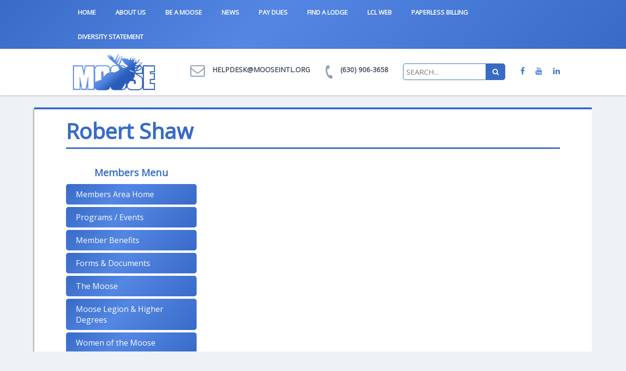

--- FILE ---
content_type: text/html; charset=UTF-8
request_url: https://www.mooseintl.org/committee_members/robert-shaw/
body_size: 12080
content:
<!doctype html>
<html>
<head>
<meta http-equiv="Content-Type" content="text/html; charset=UTF-8">
<meta name="viewport" content="width=device-width, initial-scale=1, maximum-scale=1">
<title>Robert Shaw | Moose International</title><link rel="preload" as="style" href="https://fonts.googleapis.com/css?family=Open%20Sans%7CKarla%7CLato%3A300%2C400%2C700%2C900&#038;display=swap" /><link rel="stylesheet" href="https://fonts.googleapis.com/css?family=Open%20Sans%7CKarla%7CLato%3A300%2C400%2C700%2C900&#038;display=swap" media="print" onload="this.media='all'" /><noscript><link rel="stylesheet" href="https://fonts.googleapis.com/css?family=Open%20Sans%7CKarla%7CLato%3A300%2C400%2C700%2C900&#038;display=swap" /></noscript>


<script
  src="https://code.jquery.com/jquery-1.12.4.min.js"
  integrity="sha256-ZosEbRLbNQzLpnKIkEdrPv7lOy9C27hHQ+Xp8a4MxAQ="
  crossorigin="anonymous"></script>






<!-- SET: FAVICON -->
<link rel="shortcut icon" type="image/x-icon" href="https://www.mooseintl.org/wp-content/themes/Moose/images/favicon.png">
<!-- END: FAVICON -->

<!-- SET: STYLESHEET -->

<link href="https://www.mooseintl.org/wp-content/themes/Moose/css/flexslider.css" rel="stylesheet" type="text/css" media="all">
<link href="https://www.mooseintl.org/wp-content/themes/Moose/css/bootstrap.min.css" rel="stylesheet" type="text/css" media="all">
<meta name='robots' content='max-image-preview:large' />
	<style>img:is([sizes="auto" i], [sizes^="auto," i]) { contain-intrinsic-size: 3000px 1500px }</style>
	<link rel='dns-prefetch' href='//www.googletagmanager.com' />
<link rel='dns-prefetch' href='//fonts.googleapis.com' />
<link href='https://fonts.gstatic.com' crossorigin rel='preconnect' />
<link rel="alternate" type="application/rss+xml" title="Moose International &raquo; Feed" href="https://www.mooseintl.org/feed/" />
<link rel="alternate" type="application/rss+xml" title="Moose International &raquo; Comments Feed" href="https://www.mooseintl.org/comments/feed/" />
<link rel="alternate" type="text/calendar" title="Moose International &raquo; iCal Feed" href="https://www.mooseintl.org/important-dates-deadlines-2/?ical=1" />
		<!-- This site uses the Google Analytics by MonsterInsights plugin v9.10.0 - Using Analytics tracking - https://www.monsterinsights.com/ -->
		<!-- Note: MonsterInsights is not currently configured on this site. The site owner needs to authenticate with Google Analytics in the MonsterInsights settings panel. -->
					<!-- No tracking code set -->
				<!-- / Google Analytics by MonsterInsights -->
		
<link rel='stylesheet' id='moose-stylesheet-css' href='https://www.mooseintl.org/wp-content/themes/Moose/style.css?ver=1.2.2' type='text/css' media='all' />
<style id='wp-emoji-styles-inline-css' type='text/css'>

	img.wp-smiley, img.emoji {
		display: inline !important;
		border: none !important;
		box-shadow: none !important;
		height: 1em !important;
		width: 1em !important;
		margin: 0 0.07em !important;
		vertical-align: -0.1em !important;
		background: none !important;
		padding: 0 !important;
	}
</style>
<link rel='stylesheet' id='wp-block-library-css' href='https://www.mooseintl.org/wp-includes/css/dist/block-library/style.min.css?ver=6.8.3' type='text/css' media='all' />
<style id='classic-theme-styles-inline-css' type='text/css'>
/*! This file is auto-generated */
.wp-block-button__link{color:#fff;background-color:#32373c;border-radius:9999px;box-shadow:none;text-decoration:none;padding:calc(.667em + 2px) calc(1.333em + 2px);font-size:1.125em}.wp-block-file__button{background:#32373c;color:#fff;text-decoration:none}
</style>
<style id='global-styles-inline-css' type='text/css'>
:root{--wp--preset--aspect-ratio--square: 1;--wp--preset--aspect-ratio--4-3: 4/3;--wp--preset--aspect-ratio--3-4: 3/4;--wp--preset--aspect-ratio--3-2: 3/2;--wp--preset--aspect-ratio--2-3: 2/3;--wp--preset--aspect-ratio--16-9: 16/9;--wp--preset--aspect-ratio--9-16: 9/16;--wp--preset--color--black: #000000;--wp--preset--color--cyan-bluish-gray: #abb8c3;--wp--preset--color--white: #ffffff;--wp--preset--color--pale-pink: #f78da7;--wp--preset--color--vivid-red: #cf2e2e;--wp--preset--color--luminous-vivid-orange: #ff6900;--wp--preset--color--luminous-vivid-amber: #fcb900;--wp--preset--color--light-green-cyan: #7bdcb5;--wp--preset--color--vivid-green-cyan: #00d084;--wp--preset--color--pale-cyan-blue: #8ed1fc;--wp--preset--color--vivid-cyan-blue: #0693e3;--wp--preset--color--vivid-purple: #9b51e0;--wp--preset--gradient--vivid-cyan-blue-to-vivid-purple: linear-gradient(135deg,rgba(6,147,227,1) 0%,rgb(155,81,224) 100%);--wp--preset--gradient--light-green-cyan-to-vivid-green-cyan: linear-gradient(135deg,rgb(122,220,180) 0%,rgb(0,208,130) 100%);--wp--preset--gradient--luminous-vivid-amber-to-luminous-vivid-orange: linear-gradient(135deg,rgba(252,185,0,1) 0%,rgba(255,105,0,1) 100%);--wp--preset--gradient--luminous-vivid-orange-to-vivid-red: linear-gradient(135deg,rgba(255,105,0,1) 0%,rgb(207,46,46) 100%);--wp--preset--gradient--very-light-gray-to-cyan-bluish-gray: linear-gradient(135deg,rgb(238,238,238) 0%,rgb(169,184,195) 100%);--wp--preset--gradient--cool-to-warm-spectrum: linear-gradient(135deg,rgb(74,234,220) 0%,rgb(151,120,209) 20%,rgb(207,42,186) 40%,rgb(238,44,130) 60%,rgb(251,105,98) 80%,rgb(254,248,76) 100%);--wp--preset--gradient--blush-light-purple: linear-gradient(135deg,rgb(255,206,236) 0%,rgb(152,150,240) 100%);--wp--preset--gradient--blush-bordeaux: linear-gradient(135deg,rgb(254,205,165) 0%,rgb(254,45,45) 50%,rgb(107,0,62) 100%);--wp--preset--gradient--luminous-dusk: linear-gradient(135deg,rgb(255,203,112) 0%,rgb(199,81,192) 50%,rgb(65,88,208) 100%);--wp--preset--gradient--pale-ocean: linear-gradient(135deg,rgb(255,245,203) 0%,rgb(182,227,212) 50%,rgb(51,167,181) 100%);--wp--preset--gradient--electric-grass: linear-gradient(135deg,rgb(202,248,128) 0%,rgb(113,206,126) 100%);--wp--preset--gradient--midnight: linear-gradient(135deg,rgb(2,3,129) 0%,rgb(40,116,252) 100%);--wp--preset--font-size--small: 13px;--wp--preset--font-size--medium: 20px;--wp--preset--font-size--large: 36px;--wp--preset--font-size--x-large: 42px;--wp--preset--spacing--20: 0.44rem;--wp--preset--spacing--30: 0.67rem;--wp--preset--spacing--40: 1rem;--wp--preset--spacing--50: 1.5rem;--wp--preset--spacing--60: 2.25rem;--wp--preset--spacing--70: 3.38rem;--wp--preset--spacing--80: 5.06rem;--wp--preset--shadow--natural: 6px 6px 9px rgba(0, 0, 0, 0.2);--wp--preset--shadow--deep: 12px 12px 50px rgba(0, 0, 0, 0.4);--wp--preset--shadow--sharp: 6px 6px 0px rgba(0, 0, 0, 0.2);--wp--preset--shadow--outlined: 6px 6px 0px -3px rgba(255, 255, 255, 1), 6px 6px rgba(0, 0, 0, 1);--wp--preset--shadow--crisp: 6px 6px 0px rgba(0, 0, 0, 1);}:where(.is-layout-flex){gap: 0.5em;}:where(.is-layout-grid){gap: 0.5em;}body .is-layout-flex{display: flex;}.is-layout-flex{flex-wrap: wrap;align-items: center;}.is-layout-flex > :is(*, div){margin: 0;}body .is-layout-grid{display: grid;}.is-layout-grid > :is(*, div){margin: 0;}:where(.wp-block-columns.is-layout-flex){gap: 2em;}:where(.wp-block-columns.is-layout-grid){gap: 2em;}:where(.wp-block-post-template.is-layout-flex){gap: 1.25em;}:where(.wp-block-post-template.is-layout-grid){gap: 1.25em;}.has-black-color{color: var(--wp--preset--color--black) !important;}.has-cyan-bluish-gray-color{color: var(--wp--preset--color--cyan-bluish-gray) !important;}.has-white-color{color: var(--wp--preset--color--white) !important;}.has-pale-pink-color{color: var(--wp--preset--color--pale-pink) !important;}.has-vivid-red-color{color: var(--wp--preset--color--vivid-red) !important;}.has-luminous-vivid-orange-color{color: var(--wp--preset--color--luminous-vivid-orange) !important;}.has-luminous-vivid-amber-color{color: var(--wp--preset--color--luminous-vivid-amber) !important;}.has-light-green-cyan-color{color: var(--wp--preset--color--light-green-cyan) !important;}.has-vivid-green-cyan-color{color: var(--wp--preset--color--vivid-green-cyan) !important;}.has-pale-cyan-blue-color{color: var(--wp--preset--color--pale-cyan-blue) !important;}.has-vivid-cyan-blue-color{color: var(--wp--preset--color--vivid-cyan-blue) !important;}.has-vivid-purple-color{color: var(--wp--preset--color--vivid-purple) !important;}.has-black-background-color{background-color: var(--wp--preset--color--black) !important;}.has-cyan-bluish-gray-background-color{background-color: var(--wp--preset--color--cyan-bluish-gray) !important;}.has-white-background-color{background-color: var(--wp--preset--color--white) !important;}.has-pale-pink-background-color{background-color: var(--wp--preset--color--pale-pink) !important;}.has-vivid-red-background-color{background-color: var(--wp--preset--color--vivid-red) !important;}.has-luminous-vivid-orange-background-color{background-color: var(--wp--preset--color--luminous-vivid-orange) !important;}.has-luminous-vivid-amber-background-color{background-color: var(--wp--preset--color--luminous-vivid-amber) !important;}.has-light-green-cyan-background-color{background-color: var(--wp--preset--color--light-green-cyan) !important;}.has-vivid-green-cyan-background-color{background-color: var(--wp--preset--color--vivid-green-cyan) !important;}.has-pale-cyan-blue-background-color{background-color: var(--wp--preset--color--pale-cyan-blue) !important;}.has-vivid-cyan-blue-background-color{background-color: var(--wp--preset--color--vivid-cyan-blue) !important;}.has-vivid-purple-background-color{background-color: var(--wp--preset--color--vivid-purple) !important;}.has-black-border-color{border-color: var(--wp--preset--color--black) !important;}.has-cyan-bluish-gray-border-color{border-color: var(--wp--preset--color--cyan-bluish-gray) !important;}.has-white-border-color{border-color: var(--wp--preset--color--white) !important;}.has-pale-pink-border-color{border-color: var(--wp--preset--color--pale-pink) !important;}.has-vivid-red-border-color{border-color: var(--wp--preset--color--vivid-red) !important;}.has-luminous-vivid-orange-border-color{border-color: var(--wp--preset--color--luminous-vivid-orange) !important;}.has-luminous-vivid-amber-border-color{border-color: var(--wp--preset--color--luminous-vivid-amber) !important;}.has-light-green-cyan-border-color{border-color: var(--wp--preset--color--light-green-cyan) !important;}.has-vivid-green-cyan-border-color{border-color: var(--wp--preset--color--vivid-green-cyan) !important;}.has-pale-cyan-blue-border-color{border-color: var(--wp--preset--color--pale-cyan-blue) !important;}.has-vivid-cyan-blue-border-color{border-color: var(--wp--preset--color--vivid-cyan-blue) !important;}.has-vivid-purple-border-color{border-color: var(--wp--preset--color--vivid-purple) !important;}.has-vivid-cyan-blue-to-vivid-purple-gradient-background{background: var(--wp--preset--gradient--vivid-cyan-blue-to-vivid-purple) !important;}.has-light-green-cyan-to-vivid-green-cyan-gradient-background{background: var(--wp--preset--gradient--light-green-cyan-to-vivid-green-cyan) !important;}.has-luminous-vivid-amber-to-luminous-vivid-orange-gradient-background{background: var(--wp--preset--gradient--luminous-vivid-amber-to-luminous-vivid-orange) !important;}.has-luminous-vivid-orange-to-vivid-red-gradient-background{background: var(--wp--preset--gradient--luminous-vivid-orange-to-vivid-red) !important;}.has-very-light-gray-to-cyan-bluish-gray-gradient-background{background: var(--wp--preset--gradient--very-light-gray-to-cyan-bluish-gray) !important;}.has-cool-to-warm-spectrum-gradient-background{background: var(--wp--preset--gradient--cool-to-warm-spectrum) !important;}.has-blush-light-purple-gradient-background{background: var(--wp--preset--gradient--blush-light-purple) !important;}.has-blush-bordeaux-gradient-background{background: var(--wp--preset--gradient--blush-bordeaux) !important;}.has-luminous-dusk-gradient-background{background: var(--wp--preset--gradient--luminous-dusk) !important;}.has-pale-ocean-gradient-background{background: var(--wp--preset--gradient--pale-ocean) !important;}.has-electric-grass-gradient-background{background: var(--wp--preset--gradient--electric-grass) !important;}.has-midnight-gradient-background{background: var(--wp--preset--gradient--midnight) !important;}.has-small-font-size{font-size: var(--wp--preset--font-size--small) !important;}.has-medium-font-size{font-size: var(--wp--preset--font-size--medium) !important;}.has-large-font-size{font-size: var(--wp--preset--font-size--large) !important;}.has-x-large-font-size{font-size: var(--wp--preset--font-size--x-large) !important;}
:where(.wp-block-post-template.is-layout-flex){gap: 1.25em;}:where(.wp-block-post-template.is-layout-grid){gap: 1.25em;}
:where(.wp-block-columns.is-layout-flex){gap: 2em;}:where(.wp-block-columns.is-layout-grid){gap: 2em;}
:root :where(.wp-block-pullquote){font-size: 1.5em;line-height: 1.6;}
</style>
<link rel='stylesheet' id='ultimeter-css' href='https://www.mooseintl.org/wp-content/plugins/ultimeter/assets/css/ultimeter-public.css?ver=3.0.8' type='text/css' media='all' />
<link rel='stylesheet' id='wp_calendar_css-css' href='https://www.mooseintl.org/wp-content/themes/Moose/wp_calendar.css?ver=6.8.3' type='text/css' media='all' />
<link rel='stylesheet' id='wpcdt-public-css-css' href='https://www.mooseintl.org/wp-content/plugins/countdown-timer-ultimate/assets/css/wpcdt-public.css?ver=2.6.9' type='text/css' media='all' />
<link rel='stylesheet' id='tribe-events-v2-single-skeleton-css' href='https://www.mooseintl.org/wp-content/plugins/the-events-calendar/build/css/tribe-events-single-skeleton.css?ver=6.15.12.2' type='text/css' media='all' />
<link rel='stylesheet' id='tribe-events-v2-single-skeleton-full-css' href='https://www.mooseintl.org/wp-content/plugins/the-events-calendar/build/css/tribe-events-single-full.css?ver=6.15.12.2' type='text/css' media='all' />
<link rel='stylesheet' id='tec-events-elementor-widgets-base-styles-css' href='https://www.mooseintl.org/wp-content/plugins/the-events-calendar/build/css/integrations/plugins/elementor/widgets/widget-base.css?ver=6.15.12.2' type='text/css' media='all' />
<!--n2css--><script type="text/javascript" src="https://www.mooseintl.org/wp-includes/js/jquery/jquery.min.js?ver=3.7.1" id="jquery-core-js"></script>
<script type="text/javascript" src="https://www.mooseintl.org/wp-includes/js/jquery/jquery-migrate.min.js?ver=3.4.1" id="jquery-migrate-js"></script>
<script type="text/javascript" src="https://www.mooseintl.org/wp-content/plugins/blog-post-calendar-widget/js/jquery.ui.datepicker.js?ver=6.8.3" id="wp_calendar_datepicker-js"></script>

<!-- Google tag (gtag.js) snippet added by Site Kit -->
<!-- Google Analytics snippet added by Site Kit -->
<script type="text/javascript" src="https://www.googletagmanager.com/gtag/js?id=GT-PZ6DSV5" id="google_gtagjs-js" async></script>
<script type="text/javascript" id="google_gtagjs-js-after">
/* <![CDATA[ */
window.dataLayer = window.dataLayer || [];function gtag(){dataLayer.push(arguments);}
gtag("set","linker",{"domains":["www.mooseintl.org"]});
gtag("js", new Date());
gtag("set", "developer_id.dZTNiMT", true);
gtag("config", "GT-PZ6DSV5");
/* ]]> */
</script>
<link rel="https://api.w.org/" href="https://www.mooseintl.org/wp-json/" /><link rel="EditURI" type="application/rsd+xml" title="RSD" href="https://www.mooseintl.org/xmlrpc.php?rsd" />
<meta name="generator" content="WordPress 6.8.3" />
<link rel="canonical" href="https://www.mooseintl.org/committee_members/robert-shaw/" />
<link rel='shortlink' href='https://www.mooseintl.org/?p=18016' />
<link rel="alternate" title="oEmbed (JSON)" type="application/json+oembed" href="https://www.mooseintl.org/wp-json/oembed/1.0/embed?url=https%3A%2F%2Fwww.mooseintl.org%2Fcommittee_members%2Frobert-shaw%2F" />
<link rel="alternate" title="oEmbed (XML)" type="text/xml+oembed" href="https://www.mooseintl.org/wp-json/oembed/1.0/embed?url=https%3A%2F%2Fwww.mooseintl.org%2Fcommittee_members%2Frobert-shaw%2F&#038;format=xml" />
    <style>
        #calendar_wrap .ui-datepicker-prev span {background: url("https://www.mooseintl.org/wp-content/plugins/blog-post-calendar-widget/images/arrow-new.png") no-repeat scroll 0 0 transparent;}
        #calendar_wrap .ui-datepicker-prev span:hover {background: url("https://www.mooseintl.org/wp-content/plugins/blog-post-calendar-widget/images/arrow-prev-hover.png") no-repeat scroll 0 0 transparent;}
        #calendar_wrap .ui-datepicker-next span {background: url("https://www.mooseintl.org/wp-content/plugins/blog-post-calendar-widget/images/arrow-new2.png") no-repeat scroll 0 0 transparent;}
        #calendar_wrap .ui-datepicker-next span:hover {background: url("https://www.mooseintl.org/wp-content/plugins/blog-post-calendar-widget/images/arrow-next-hover.png") no-repeat scroll 0 0 transparent;}
    </style>
    <meta name="generator" content="Site Kit by Google 1.170.0" /><meta name="tec-api-version" content="v1"><meta name="tec-api-origin" content="https://www.mooseintl.org"><link rel="alternate" href="https://www.mooseintl.org/wp-json/tribe/events/v1/" />
        <script
                type="text/javascript">var ajaxurl = 'https://www.mooseintl.org/wp-admin/admin-ajax.php';</script>
        <meta name="generator" content="Elementor 3.34.1; features: additional_custom_breakpoints; settings: css_print_method-external, google_font-enabled, font_display-auto">

<!-- Meta Pixel Code -->
<script type='text/javascript'>
!function(f,b,e,v,n,t,s){if(f.fbq)return;n=f.fbq=function(){n.callMethod?
n.callMethod.apply(n,arguments):n.queue.push(arguments)};if(!f._fbq)f._fbq=n;
n.push=n;n.loaded=!0;n.version='2.0';n.queue=[];t=b.createElement(e);t.async=!0;
t.src=v;s=b.getElementsByTagName(e)[0];s.parentNode.insertBefore(t,s)}(window,
document,'script','https://connect.facebook.net/en_US/fbevents.js?v=next');
</script>
<!-- End Meta Pixel Code -->

      <script type='text/javascript'>
        var url = window.location.origin + '?ob=open-bridge';
        fbq('set', 'openbridge', '193571200024731', url);
      </script>
    <script type='text/javascript'>fbq('init', '193571200024731', {}, {
    "agent": "wordpress-6.8.3-3.0.16"
})</script><script type='text/javascript'>
    fbq('track', 'PageView', []);
  </script>
<!-- Meta Pixel Code -->
<noscript>
<img height="1" width="1" style="display:none" alt="fbpx"
src="https://www.facebook.com/tr?id=193571200024731&ev=PageView&noscript=1" />
</noscript>
<!-- End Meta Pixel Code -->
			<style>
				.e-con.e-parent:nth-of-type(n+4):not(.e-lazyloaded):not(.e-no-lazyload),
				.e-con.e-parent:nth-of-type(n+4):not(.e-lazyloaded):not(.e-no-lazyload) * {
					background-image: none !important;
				}
				@media screen and (max-height: 1024px) {
					.e-con.e-parent:nth-of-type(n+3):not(.e-lazyloaded):not(.e-no-lazyload),
					.e-con.e-parent:nth-of-type(n+3):not(.e-lazyloaded):not(.e-no-lazyload) * {
						background-image: none !important;
					}
				}
				@media screen and (max-height: 640px) {
					.e-con.e-parent:nth-of-type(n+2):not(.e-lazyloaded):not(.e-no-lazyload),
					.e-con.e-parent:nth-of-type(n+2):not(.e-lazyloaded):not(.e-no-lazyload) * {
						background-image: none !important;
					}
				}
			</style>
			<!-- Global site tag (gtag.js) - Google Analytics -->

<script async src="https://www.googletagmanager.com/gtag/js?id=UA-54925903-1"></script>

<script>

  window.dataLayer = window.dataLayer || [];

  function gtag(){dataLayer.push(arguments);}

  gtag('js', new Date());

 

  gtag('config', 'UA-54925903-1');

</script><link href="https://www.mooseintl.org/wp-content/themes/Moose/css/responsive.css" rel="stylesheet" type="text/css" media="all">
	<link rel="stylesheet" type="text/css" href="https://maxcdn.bootstrapcdn.com/font-awesome/4.7.0/css/font-awesome.min.css" />
<!-- END: STYLESHEET -->
    <style>
    #header .navbar-default .navbar-nav>.current-menu-item>a, #header .navbar-default .navbar-nav>.current-menu-item>a:hover, #header .navbar-default .navbar-nav>.current-menu-item>a:focus {
    background: #ffffff;
    color: #386bc8;
}</style>

<script
  src="https://code.jquery.com/ui/1.12.1/jquery-ui.min.js"
  integrity="sha256-VazP97ZCwtekAsvgPBSUwPFKdrwD3unUfSGVYrahUqU="
  crossorigin="anonymous"></script>




</head>
<body>
<!-- SET: WRAPPER -->
<div class="wrapper" data-page-id="18016">
    <div id="header"> 
         <div class="container">
			<div class="row">
				<div class="col-md-offset-1 col-md-12 col-sm-14">
					<div class="row">
                        <nav class="navbar navbar-default">
                              <div class="row">
                                <div class="navbar-header">
                                  <button type="button" class="navbar-toggle collapsed" data-toggle="collapse" data-target="#bs-example-navbar-collapse-1" aria-expanded="false">
                                    <span class="sr-only">Toggle navigation</span>
                                    <span class="icon-bar"></span>
                                    <span class="icon-bar"></span>
                                    <span class="icon-bar"></span>
                                  </button>

                                </div>
                                <div class="collapse navbar-collapse" id="bs-example-navbar-collapse-1">
                                  <ul class="nav navbar-nav top_nav">
                                    <li id="menu-item-14125" class="menu-item menu-item-type-custom menu-item-object-custom menu-item-14125"><a href="/">Home</a></li>
<li id="menu-item-5758" class="menu-item menu-item-type-post_type menu-item-object-page menu-item-5758"><a href="https://www.mooseintl.org/about-us/">About Us</a></li>
<li id="menu-item-11854" class="menu-item menu-item-type-custom menu-item-object-custom menu-item-11854"><a href="https://www.mooseintl.org/be-a-moose-2/">Be a Moose</a></li>
<li id="menu-item-22141" class="menu-item menu-item-type-post_type menu-item-object-page menu-item-22141"><a href="https://www.mooseintl.org/moose-news/">News</a></li>
<li id="menu-item-5639" class="menu-item menu-item-type-custom menu-item-object-custom menu-item-5639"><a target="_blank" href="https://secure.mooseintl.org/QuickPay/">Pay Dues</a></li>
<li id="menu-item-11856" class="menu-item menu-item-type-post_type menu-item-object-page menu-item-11856"><a href="https://www.mooseintl.org/find-a-lodge-or-chapter/">Find a Lodge</a></li>
<li id="menu-item-18766" class="menu-item menu-item-type-custom menu-item-object-custom menu-item-18766"><a href="https://secure.mooseintl.org/fruadminlcl/login.aspx">LCL Web</a></li>
<li id="menu-item-21655" class="menu-item menu-item-type-custom menu-item-object-custom menu-item-21655"><a target="_blank" href="https://moose.imprivia.com/moose/public/optin">Paperless Billing</a></li>
<li id="menu-item-22129" class="menu-item menu-item-type-post_type menu-item-object-post menu-item-22129"><a href="https://www.mooseintl.org/diversity-statement/">Diversity Statement</a></li>
					
                                  </ul>
                                </div><!-- /.navbar-collapse -->
                              </div><!-- /.container-fluid -->
                        </nav>
					</div> 
                </div>
             </div>
          </div>               	
     </div>
				<div class="header_bm">
					<div class="container">
						<div class="row">
							<div class="col-md-offset-1 col-md-12 col-sm-14">
								<div class="row">
								<a href="https://www.mooseintl.org/" class="logo"><img src="/wp-content/themes/Moose/images/logo.png" alt="logo image"></a>
								<ul class="nav navbar-nav navbar-right social_icon hidden-sm-down" style="margin-top: 24px">
                                                                                                                        <li>
                                            <a href="https://www.facebook.com/heardofmoose/">
                                                <span class="fa fa-facebook"></span>
                                            </a>
                                        </li>

                                                                                <li>
                                            <a href="https://www.youtube.com/moosefraternity">
                                                <span class="fa fa-youtube"></span>
                                            </a>
                                        </li>

                                                                                <li>
                                            <a href="https://www.linkedin.com/company/moose-international-inc.">
                                                <span class="fa fa-linkedin"></span>
                                            </a>
                                        </li>

                                                                        </ul>
								<ul class="pull-right contact_details clearfix">
									<li>
										<ul>
											<li><img src="https://www.mooseintl.org/wp-content/themes/Moose/images/email.png"></li>
											<li>
												<h6><a href="mailto:helpdesk@mooseintl.org">helpdesk@mooseintl.org</a></h6>
											</li>
										</ul>
									</li>
									<li>
										<ul>
											<li><img src="https://www.mooseintl.org/wp-content/themes/Moose/images/phone.png"></li>
											<li>
												<h6><a href="tel:(630) 906-3658">(630) 906-3658</a></h6>
											</li>
										</ul>
									</li>
									<li><form method="get" action="/"><input name="s" type="text" placeholder="Search..." style="
    padding: 6px;
    border-radius: 5px 0 0 5px;
    border: 1px solid #2e6da4;
    font-size: 15px;
    display: inline-block;
    text-transform: uppercase;
    width: 170px;
"><button class="btn btn-primary" style="
    display: inline-block;
    margin-top: -4px;
    border-radius: 0 5px 5px 0;
										"><span class="fa fa-search"></span></button></form></li>
									<!--<li>
										<a href="#" class="donate_btn">DONATE NOW</a>
									</li>-->
								</ul>
								</div>
								<div class="clear"></div>
							</div>
						</div>
					</div>
				</div>				<!-- Page -->
<div class="home-inner">
	<div class="container">
		<div class="def_page">
			<div class="row">
				<div class="col-md-14 col-sm-9">
				<header class="entry-header"><h1 class="entry-title pg_tit">Robert Shaw</h1></header><!-- .entry-header -->				</div>
			</div>
			<div class="row">
				<div class="col-md-4 col-md-14">
				    <div style="
    color: #3b6ecb;
    text-align: center;
    font-weight: bold;
    padding: 5px;
    font-size: 20px;
    margin-bottom: 5px;
">Members Menu</div>
					<ul id="sidebar">
					<aside id="nav_menu-2" class="widget widget_nav_menu"><div class="menu-members-menu-1-container"><ul id="menu-members-menu-1" class="menu"><li id="menu-item-12733" class="menu-item menu-item-type-post_type menu-item-object-page menu-item-12733"><a href="https://www.mooseintl.org/main/">Members Area Home</a></li>
<li id="menu-item-11873" class="menu-item menu-item-type-post_type menu-item-object-page menu-item-11873"><a href="https://www.mooseintl.org/programs-events/">Programs / Events</a></li>
<li id="menu-item-11874" class="menu-item menu-item-type-post_type menu-item-object-page menu-item-11874"><a href="https://www.mooseintl.org/member-benefits/">Member Benefits</a></li>
<li id="menu-item-11876" class="menu-item menu-item-type-post_type menu-item-object-page menu-item-11876"><a href="https://www.mooseintl.org/forms/">Forms &#038; Documents</a></li>
<li id="menu-item-5740" class="menu-item menu-item-type-post_type menu-item-object-page menu-item-has-children menu-item-5740"><a href="https://www.mooseintl.org/the-moose/">The Moose</a>
<ul class="sub-menu">
	<li id="menu-item-19889" class="menu-item menu-item-type-custom menu-item-object-custom menu-item-19889"><a target="_blank" href="https://www.mooseintl.org/wp-content/uploads/2025/07/Aug-2025-General-Laws.pdf">The General Laws &#8211; Effective 8/1/25</a></li>
	<li id="menu-item-9840" class="menu-item menu-item-type-post_type menu-item-object-page menu-item-9840"><a href="https://www.mooseintl.org/committee-members/">Contacts &#038; Committees</a></li>
	<li id="menu-item-5763" class="menu-item menu-item-type-post_type menu-item-object-post menu-item-5763"><a href="https://www.mooseintl.org/chairman-of-the-board/">Chairman of the Board</a></li>
	<li id="menu-item-11878" class="menu-item menu-item-type-custom menu-item-object-custom menu-item-11878"><a target="_blank" href="https://www.mooseintl.org/wp-content/uploads/2014/06/LodgeRitualHandbook_ML.pdf">Lodge Ritual</a></li>
	<li id="menu-item-11879" class="menu-item menu-item-type-post_type menu-item-object-post menu-item-11879"><a href="https://www.mooseintl.org/recognition-programs-3/">Recognition Programs</a></li>
	<li id="menu-item-11880" class="menu-item menu-item-type-post_type menu-item-object-post menu-item-11880"><a href="https://www.mooseintl.org/hall-rental-insurance/">Hall Rental Insurance</a></li>
	<li id="menu-item-13998" class="menu-item menu-item-type-custom menu-item-object-custom menu-item-13998"><a target="_blank" href="https://www.mooseintl.org/wp-content/uploads/2025/12/2026-Lodge-Dates-Deadlines.pdf">Important Dates &#038; Deadlines</a></li>
</ul>
</li>
<li id="menu-item-11882" class="menu-item menu-item-type-post_type menu-item-object-post menu-item-has-children menu-item-11882"><a href="https://www.mooseintl.org/moose-legion/">Moose Legion &#038; Higher Degrees</a>
<ul class="sub-menu">
	<li id="menu-item-23419" class="menu-item menu-item-type-post_type menu-item-object-post menu-item-23419"><a href="https://www.mooseintl.org/programs-events/moose-legion-conference/">Moose Legion Conference | Recap (Nov 2024)</a></li>
	<li id="menu-item-11904" class="menu-item menu-item-type-post_type menu-item-object-post menu-item-11904"><a href="https://www.mooseintl.org/moose-legion/">Moose Legion</a></li>
	<li id="menu-item-11907" class="menu-item menu-item-type-post_type menu-item-object-post menu-item-11907"><a href="https://www.mooseintl.org/fellowship/">Fellowship Degree</a></li>
	<li id="menu-item-11905" class="menu-item menu-item-type-post_type menu-item-object-post menu-item-11905"><a href="https://www.mooseintl.org/pilgrim/">Pilgrim Degree</a></li>
	<li id="menu-item-11906" class="menu-item menu-item-type-post_type menu-item-object-post menu-item-11906"><a href="https://www.mooseintl.org/council-of-higher-degrees/">Council of Higher Degrees</a></li>
	<li id="menu-item-11908" class="menu-item menu-item-type-post_type menu-item-object-post menu-item-11908"><a href="https://www.mooseintl.org/moose-ceremonies-procedures-2/">Moose Ceremonies &#038; Procedures</a></li>
	<li id="menu-item-11909" class="menu-item menu-item-type-post_type menu-item-object-post menu-item-11909"><a href="https://www.mooseintl.org/statistics/">Statistics</a></li>
	<li id="menu-item-17045" class="menu-item menu-item-type-post_type menu-item-object-post menu-item-17045"><a href="https://www.mooseintl.org/monthly-messages-2/">Monthly Messages</a></li>
</ul>
</li>
<li id="menu-item-5741" class="menu-item menu-item-type-post_type menu-item-object-page menu-item-has-children menu-item-5741"><a href="https://www.mooseintl.org/women-of-the-moose-3/">Women of the Moose</a>
<ul class="sub-menu">
	<li id="menu-item-20107" class="menu-item menu-item-type-custom menu-item-object-custom menu-item-20107"><a href="https://www.mooseintl.org/wp-content/uploads/2021/03/WOTM-General-Laws-2021.pdf">General Laws &#8211; Effective 5/1/21</a></li>
	<li id="menu-item-20370" class="menu-item menu-item-type-custom menu-item-object-custom menu-item-20370"><a target="_blank" href="https://www.mooseintl.org/wp-content/uploads/2021/04/One-Moose-Reality-Script.pdf">One Moose Reality Script</a></li>
	<li id="menu-item-5708" class="menu-item menu-item-type-custom menu-item-object-custom menu-item-5708"><a href="/members/contact-committees/">Contact &#038; Committees</a></li>
	<li id="menu-item-19425" class="menu-item menu-item-type-post_type menu-item-object-post menu-item-19425"><a href="https://www.mooseintl.org/orientation-special-meetings/">Orientation &#038; Special Meetings</a></li>
	<li id="menu-item-19433" class="menu-item menu-item-type-post_type menu-item-object-post menu-item-19433"><a href="https://www.mooseintl.org/lcl-web-quickbook-online-tips/">LCL Web &#038; QuickBooks Online Tips</a></li>
	<li id="menu-item-5705" class="menu-item menu-item-type-custom menu-item-object-custom menu-item-5705"><a href="/members/wow/">WOW</a></li>
	<li id="menu-item-5706" class="menu-item menu-item-type-custom menu-item-object-custom menu-item-5706"><a href="/members/monthly-messages/">Monthly Messages</a></li>
	<li id="menu-item-21833" class="menu-item menu-item-type-custom menu-item-object-custom menu-item-21833"><a target="_blank" href="https://www.mooseintl.org/wp-content/uploads/2025/09/2025-WOTM-Rally-Days-Sept-25.pdf">Rally Day Celebrations</a></li>
	<li id="menu-item-14652" class="menu-item menu-item-type-post_type menu-item-object-page menu-item-14652"><a href="https://www.mooseintl.org/wotm-chapter-advocates/">Chapter Advocates</a></li>
</ul>
</li>
</ul></div></aside><aside id="nav_menu-3" class="widget widget_nav_menu"><div class="menu-members-menu-2-container"><ul id="menu-members-menu-2" class="menu"><li id="menu-item-11961" class="menu-item menu-item-type-post_type menu-item-object-page menu-item-has-children menu-item-11961"><a href="https://www.mooseintl.org/information-campaigns/">Member Information / Campaigns</a>
<ul class="sub-menu">
	<li id="menu-item-16390" class="menu-item menu-item-type-post_type menu-item-object-page menu-item-16390"><a href="https://www.mooseintl.org/be-a-moose-2-3/">Be A Moose</a></li>
	<li id="menu-item-23200" class="menu-item menu-item-type-post_type menu-item-object-post menu-item-23200"><a href="https://www.mooseintl.org/moose-membership-mobile-app/">Moose Mobile App</a></li>
	<li id="menu-item-11893" class="menu-item menu-item-type-post_type menu-item-object-post menu-item-11893"><a href="https://www.mooseintl.org/annual-membership-campaign/">Annual Membership Campaign</a></li>
	<li id="menu-item-11926" class="menu-item menu-item-type-post_type menu-item-object-post menu-item-11926"><a href="https://www.mooseintl.org/moose-25-club/">Moose 25 Club</a></li>
	<li id="menu-item-11927" class="menu-item menu-item-type-post_type menu-item-object-post menu-item-11927"><a href="https://www.mooseintl.org/short-term-campaigns-3/">Short-Term Campaigns</a></li>
	<li id="menu-item-11928" class="menu-item menu-item-type-post_type menu-item-object-post menu-item-11928"><a href="https://www.mooseintl.org/member-info/">Membership Information</a></li>
	<li id="menu-item-11929" class="menu-item menu-item-type-post_type menu-item-object-post menu-item-11929"><a href="https://www.mooseintl.org/sponsors-of-distinction2/">Sponsors of Distinction</a></li>
	<li id="menu-item-13173" class="menu-item menu-item-type-post_type menu-item-object-post menu-item-13173"><a href="https://www.mooseintl.org/conventions-conferences/">Conventions &#038; Conferences</a></li>
	<li id="menu-item-14121" class="menu-item menu-item-type-post_type menu-item-object-post menu-item-14121"><a href="https://www.mooseintl.org/new-member-orientation-program/">New Member Orientation Program</a></li>
</ul>
</li>
<li id="menu-item-11886" class="menu-item menu-item-type-post_type menu-item-object-page menu-item-has-children menu-item-11886"><a href="https://www.mooseintl.org/communications/">Communication Resources</a>
<ul class="sub-menu">
	<li id="menu-item-11949" class="menu-item menu-item-type-post_type menu-item-object-post menu-item-11949"><a href="https://www.mooseintl.org/moose-magazine-current/">Moose Magazine (December-January)</a></li>
	<li id="menu-item-11895" class="menu-item menu-item-type-post_type menu-item-object-post menu-item-11895"><a href="https://www.mooseintl.org/moose-magazine-online1/">Moose Magazine Archives</a></li>
	<li id="menu-item-11896" class="menu-item menu-item-type-post_type menu-item-object-post menu-item-11896"><a href="https://www.mooseintl.org/biographical-sheets-portraits/">Biographical Sheets &#038; Profiles</a></li>
	<li id="menu-item-11897" class="menu-item menu-item-type-post_type menu-item-object-post menu-item-11897"><a href="https://www.mooseintl.org/photos-graphics/">Moose Photos &#038; Artwork</a></li>
	<li id="menu-item-13480" class="menu-item menu-item-type-post_type menu-item-object-post menu-item-13480"><a href="https://www.mooseintl.org/lodge-chapter-communication-information-2/">Lodge / Chapter Communication &#038; Information</a></li>
	<li id="menu-item-11898" class="menu-item menu-item-type-post_type menu-item-object-post menu-item-11898"><a target="_blank" href="https://www.mooseintl.org/videos/">Moose Video Link</a></li>
	<li id="menu-item-11887" class="menu-item menu-item-type-post_type menu-item-object-page menu-item-11887"><a href="https://www.mooseintl.org/official-communications/">Official Communications</a></li>
	<li id="menu-item-13618" class="menu-item menu-item-type-custom menu-item-object-custom menu-item-13618"><a target="_blank" href="https://www.mooseintl.org/wp-content/uploads/2023/10/Moose-Leader-Oct-Dec-2023.pdf">Moose Leader</a></li>
</ul>
</li>
<li id="menu-item-11888" class="menu-item menu-item-type-post_type menu-item-object-page menu-item-has-children menu-item-11888"><a href="https://www.mooseintl.org/moose-training/">Moose Training</a>
<ul class="sub-menu">
	<li id="menu-item-24671" class="menu-item menu-item-type-custom menu-item-object-custom menu-item-24671"><a href="https://mooseu.mooseintl.org/">Moose University</a></li>
	<li id="menu-item-11924" class="menu-item menu-item-type-post_type menu-item-object-post menu-item-11924"><a href="https://www.mooseintl.org/moose-training/forms-and-documents/">Moose Training Forms &#038; Documents</a></li>
	<li id="menu-item-15382" class="menu-item menu-item-type-post_type menu-item-object-page menu-item-15382"><a href="https://www.mooseintl.org/moose-training/demos-and-tools/">Moose Training Demos &#038; Tools Page</a></li>
	<li id="menu-item-21059" class="menu-item menu-item-type-post_type menu-item-object-post menu-item-21059"><a href="https://www.mooseintl.org/quickbooks-online-tutorials/">QuickBooks Online Tutorials &#038; Reference Materials</a></li>
	<li id="menu-item-14600" class="menu-item menu-item-type-post_type menu-item-object-page menu-item-14600"><a href="https://www.mooseintl.org/moose-training/trainer-area/">Trainer Area</a></li>
</ul>
</li>
</ul></div></aside>					</ul>
				</div>
				<div class="col-md-10 col-sm-9">
				
	<div class="entry-content container">
			</div><!-- .entry-content -->				</div>
				<div class="clear"></div>
			</div>
		</div><!-- #content -->
	</div><!-- #primary -->
</div>
</div>
<style>

.footer-resources {
    width: 220px;
    height: 306px;
    position: relative;
    background: #ffffff;
    color: #386bc8;
    font-family: 'open sans','Arial',sans-serif;
    font-size: 16px;
    text-align: center;
    padding-top: 60px;
    border-top: 40px solid #FFF;
    margin-top: -104px;
}
.footer-resources:after {
  content: "";
  position: absolute;
  left: 0;
  bottom: 0;
  width: 0;
  height: 0;
  border-bottom: 33px solid #386bc8;
  border-left: 110px solid transparent;
  border-right: 110px solid transparent;
}
.footer-resources a {
	color: #386bc8;
}
.footer-resources a:hover {
	color: #386bc8;
	text-decoration: underline;
}
a {
    transition: .3s;
    text-decoration: none;
    cursor: pointer;
    color:white;
}
a:hover {
    color:white;
    text-underline:none;
}
	[data-page-id='656'] .col4r-small, [data-page-id='9473'] .col4r-small {
		height: 340px!important;    width: 22%;
    	font-size: 14px!important;
	}
	.def_page a { color: #3d70cd; }
</style>
  <!-- SET: FOOTER -->
<div id="footer">
    <div class="container">
        <div class="footer_wrapper">
            <div class="footer_bm">
                <h4>the moose family</h4>
                <div class="row">
                    <div class="col-md-1"></div>
                    <div class="col-md-12">
                        <div class="moose_family">
                                                                                    <div class="mf_img">
                            <a href="http://www.mooseheart.org/" target="_blank">
                            <img src="/wp-content/themes/Moose/images/moose-heart.png" alt="Moose Heart">
                            </a>
                            </div>
                                                         <div class="mf_img">
                            <a href="http://www.moosehaven.org/" target="_blank">
                            <img src="/wp-content/themes/Moose/images/moosehaven.png" alt="Moosehaven">
                            </a>
                            </div>
                                                         <div class="mf_img">
                            <a href="https://www.moosecharities.org/" target="_blank">
                            <img src="/wp-content/themes/Moose/images/moose-charities.png" alt="Moose Charities">
                            </a>
                            </div>
                                                         <div class="clear"></div>
                        </div>
                    </div>
                </div>
            </div>
        <div class="footer_tp">
            <div class="row">
                <div class="col-md-1"></div>
                <div class="col-xs-14 f1 ftr_menu1"><h6>MAIN</h6><div class="menu-main-menu-container"><ul id="menu-main-menu-1" class="menu"><li class="menu-item menu-item-type-custom menu-item-object-custom menu-item-14125"><a href="/">Home</a></li>
<li class="menu-item menu-item-type-post_type menu-item-object-page menu-item-5758"><a href="https://www.mooseintl.org/about-us/">About Us</a></li>
<li class="menu-item menu-item-type-custom menu-item-object-custom menu-item-11854"><a href="https://www.mooseintl.org/be-a-moose-2/">Be a Moose</a></li>
<li class="menu-item menu-item-type-post_type menu-item-object-page menu-item-22141"><a href="https://www.mooseintl.org/moose-news/">News</a></li>
<li class="menu-item menu-item-type-custom menu-item-object-custom menu-item-5639"><a target="_blank" href="https://secure.mooseintl.org/QuickPay/">Pay Dues</a></li>
<li class="menu-item menu-item-type-post_type menu-item-object-page menu-item-11856"><a href="https://www.mooseintl.org/find-a-lodge-or-chapter/">Find a Lodge</a></li>
<li class="menu-item menu-item-type-custom menu-item-object-custom menu-item-18766"><a href="https://secure.mooseintl.org/fruadminlcl/login.aspx">LCL Web</a></li>
<li class="menu-item menu-item-type-custom menu-item-object-custom menu-item-21655"><a target="_blank" href="https://moose.imprivia.com/moose/public/optin">Paperless Billing</a></li>
<li class="menu-item menu-item-type-post_type menu-item-object-post menu-item-22129"><a href="https://www.mooseintl.org/diversity-statement/">Diversity Statement</a></li>
</ul></div></div><div class="col-xs-14 f1 ftr_menu1"><h6>Members</h6><div class="menu-footer-menu-left-container"><ul id="menu-footer-menu-left" class="menu"><li id="menu-item-12630" class="menu-item menu-item-type-custom menu-item-object-custom menu-item-12630"><a href="https://www.mooseintl.org/main/">Members Area</a></li>
<li id="menu-item-5642" class="menu-item menu-item-type-custom menu-item-object-custom menu-item-5642"><a target="_blank" href="https://secure.mooseintl.org/MyRecord/">My Membership Record</a></li>
<li id="menu-item-5643" class="menu-item menu-item-type-custom menu-item-object-custom menu-item-5643"><a href="https://www.mooseintl.org/moose-news/">Moose News</a></li>
<li id="menu-item-5755" class="menu-item menu-item-type-post_type menu-item-object-page menu-item-5755"><a href="https://www.mooseintl.org/forms/">All Forms &#038; Documents</a></li>
<li id="menu-item-21789" class="menu-item menu-item-type-post_type menu-item-object-page menu-item-21789"><a href="https://www.mooseintl.org/employment-opportunities/">Employment Opportunities</a></li>
<li id="menu-item-21753" class="menu-item menu-item-type-post_type menu-item-object-post menu-item-21753"><a href="https://www.mooseintl.org/terms-and-conditions/">Terms and Conditions</a></li>
<li id="menu-item-21754" class="menu-item menu-item-type-post_type menu-item-object-post menu-item-21754"><a href="https://www.mooseintl.org/privacy-policy/">Privacy Policy</a></li>
</ul></div></div><div class="col-xs-14 f1 ftr_menu1"><h6>Contact Us</h6><div class="menu-contact-information-container"><ul id="menu-contact-information" class="menu"><li id="menu-item-21236" class="menu-item menu-item-type-custom menu-item-object-custom menu-item-21236"><a href="mailto:helpdesk@mooseintl.org">Contact Us</a></li>
<li id="menu-item-17855" class="menu-item menu-item-type-post_type menu-item-object-post menu-item-17855"><a href="https://www.mooseintl.org/address-changes/">Address Changes</a></li>
<li id="menu-item-12688" class="menu-item menu-item-type-custom menu-item-object-custom menu-item-12688"><a target="_blank" href="https://www.mooseintl.org/wp-content/uploads/2025/12/2025-Field-Staff-Dec-23.pdf">Field Staff</a></li>
</ul></div></div>				<div class="col-xs-14 f1 ftr_menu1 col-md-3 footer-resources">
				   <div class="footer-resources-title" style="font-weight:bold">RESOURCES</div><br>
				   <a href="mailto:helpdesk@mooseintl.org">Help Desk</a><br>
				   <a href="https://secure.mooseintl.org/MyRecord/">My Membership Record</a>
				   <!--   Contact Us -->
				 </div>				
            </div>
        </div>
    </div>
    <div class="copyright">
        <div class="row">
            <div class="col-md-7 col-md-offset-1 col-xs-14">
                <p>Copyright. All Rights Reserved by Moose International.</p>
            </div>
            <!--
			<div class="col-md-5 col-xs-14">
                <ul>
                    <li><a href="#">Terms of Use</a></li>
                    <li><a href="#">Privacy Policy</a></li>
                    <li><a href="#">Disclaimer</a></li>
                </ul>
            </div>
			-->
        </div>
    </div>
    </div>
</div>
</div>
<!-- END: WRAPPER -->

<!-- Modal Sign In -->
<div class="modal fade" id="sign-in" tabindex="-1" role="dialog" aria-labelledby="myModalLabel" aria-hidden="true">
  <div class="modal-dialog modal-sm" style="width: 395px">
    <div class="modal-content">
      <div class="modal-header">
        <button type="button" class="close" data-dismiss="modal" aria-hidden="true">&times;</button>
        <h4 class="modal-title" id="myModalLabel">Sign In</h4>
      </div>
      <div class="modal-body">
	    <div class="alert alert-danger" style="display: none"></div>
	    <div class="alert alert-success" style="display: none"></div>
        <form method="post" action="#" role="sign-in">
          <input type="email" name="email" class="form-control input-lg" placeholder="Email" required />
          <input type="password" name="password" class="form-control input-lg" placeholder="Password" required />
          <button type="submit" name="go" class="btn btn-lg btn-primary btn-block">Sign In</button>
        </form>
              </div>
      <div class="modal-footer">
        <button type="button" class="btn btn-default" data-dismiss="modal">Close</button>
        <button data-toggle="modal" data-target="#reset-password" data-dismiss="modal" type="button" class="btn btn-primary">Reset Password</button>
        <button data-toggle="modal" data-target="#create-account" data-dismiss="modal" type="button" class="btn btn-primary">Create Account</button>
      </div>
    </div><!-- /.modal-content -->
  </div><!-- /.modal-dialog -->
</div><!-- /.modal -->


<script type="text/javascript">
//<![CDATA[
if (typeof newsletter_check !== "function") {
window.newsletter_check = function (f) {
    var re = /^([a-zA-Z0-9_\.\-\+])+\@(([a-zA-Z0-9\-]{1,})+\.)+([a-zA-Z0-9]{2,})+$/;
    if (!re.test(f.elements["ne"].value)) {
        alert("The email is not correct");
        return false;
    }
    for (var i=1; i<20; i++) {
    if (f.elements["np" + i] && f.elements["np" + i].required && f.elements["np" + i].value == "") {
        alert("");
        return false;
    }
    }
    if (f.elements["ny"] && !f.elements["ny"].checked) {
        alert("You must accept the privacy statement");
        return false;
    }
    return true;
}
}
//]]>
</script>

<!-- Global site tag (gtag.js) - Google Analytics -->
<!--
<script async src="https://www.googletagmanager.com/gtag/js?id=UA-54925903-1"></script>
<script>
  window.dataLayer = window.dataLayer || [];
  function gtag(){dataLayer.push(arguments);}
  gtag('js', new Date());
 
  gtag('config', 'UA-54925903-1');
</script>
-->
<script type="text/javascript">
/*<![CDATA[*/
(function() {
var sz = document.createElement('script'); sz.type = 'text/javascript'; sz.async = true;
sz.src = '//siteimproveanalytics.com/js/siteanalyze_6010438.js';
var s = document.getElementsByTagName('script')[0]; s.parentNode.insertBefore(sz, s);
})();
/*]]>*/
</script>
<!-- Google Tag Manager -->
<script>(function(w,d,s,l,i){w[l]=w[l]||[];w[l].push({'gtm.start':
new Date().getTime(),event:'gtm.js'});var f=d.getElementsByTagName(s)[0],
j=d.createElement(s),dl=l!='dataLayer'?'&l='+l:'';j.async=true;j.src=
'https://www.googletagmanager.com/gtm.js?id='+i+dl;f.parentNode.insertBefore(j,f);
})(window,document,'script','dataLayer','GTM-WHDZBNG');</script>
<!-- End Google Tag Manager -->
	<script type="speculationrules">
{"prefetch":[{"source":"document","where":{"and":[{"href_matches":"\/*"},{"not":{"href_matches":["\/wp-*.php","\/wp-admin\/*","\/wp-content\/uploads\/*","\/wp-content\/*","\/wp-content\/plugins\/*","\/wp-content\/themes\/Moose\/*","\/*\\?(.+)"]}},{"not":{"selector_matches":"a[rel~=\"nofollow\"]"}},{"not":{"selector_matches":".no-prefetch, .no-prefetch a"}}]},"eagerness":"conservative"}]}
</script>

	<!--QUIZ_EMBEDER START-->
			
	<!--QUIZ_EMBEDER END-->
			<script>
		( function ( body ) {
			'use strict';
			body.className = body.className.replace( /\btribe-no-js\b/, 'tribe-js' );
		} )( document.body );
		</script>
		    <!-- Meta Pixel Event Code -->
    <script type='text/javascript'>
        document.addEventListener( 'wpcf7mailsent', function( event ) {
        if( "fb_pxl_code" in event.detail.apiResponse){
          eval(event.detail.apiResponse.fb_pxl_code);
        }
      }, false );
    </script>
    <!-- End Meta Pixel Event Code -->
    <div id='fb-pxl-ajax-code'></div><script> /* <![CDATA[ */var tribe_l10n_datatables = {"aria":{"sort_ascending":": activate to sort column ascending","sort_descending":": activate to sort column descending"},"length_menu":"Show _MENU_ entries","empty_table":"No data available in table","info":"Showing _START_ to _END_ of _TOTAL_ entries","info_empty":"Showing 0 to 0 of 0 entries","info_filtered":"(filtered from _MAX_ total entries)","zero_records":"No matching records found","search":"Search:","all_selected_text":"All items on this page were selected. ","select_all_link":"Select all pages","clear_selection":"Clear Selection.","pagination":{"all":"All","next":"Next","previous":"Previous"},"select":{"rows":{"0":"","_":": Selected %d rows","1":": Selected 1 row"}},"datepicker":{"dayNames":["Sunday","Monday","Tuesday","Wednesday","Thursday","Friday","Saturday"],"dayNamesShort":["Sun","Mon","Tue","Wed","Thu","Fri","Sat"],"dayNamesMin":["S","M","T","W","T","F","S"],"monthNames":["January","February","March","April","May","June","July","August","September","October","November","December"],"monthNamesShort":["January","February","March","April","May","June","July","August","September","October","November","December"],"monthNamesMin":["Jan","Feb","Mar","Apr","May","Jun","Jul","Aug","Sep","Oct","Nov","Dec"],"nextText":"Next","prevText":"Prev","currentText":"Today","closeText":"Done","today":"Today","clear":"Clear"}};/* ]]> */ </script>			<script>
				const lazyloadRunObserver = () => {
					const lazyloadBackgrounds = document.querySelectorAll( `.e-con.e-parent:not(.e-lazyloaded)` );
					const lazyloadBackgroundObserver = new IntersectionObserver( ( entries ) => {
						entries.forEach( ( entry ) => {
							if ( entry.isIntersecting ) {
								let lazyloadBackground = entry.target;
								if( lazyloadBackground ) {
									lazyloadBackground.classList.add( 'e-lazyloaded' );
								}
								lazyloadBackgroundObserver.unobserve( entry.target );
							}
						});
					}, { rootMargin: '200px 0px 200px 0px' } );
					lazyloadBackgrounds.forEach( ( lazyloadBackground ) => {
						lazyloadBackgroundObserver.observe( lazyloadBackground );
					} );
				};
				const events = [
					'DOMContentLoaded',
					'elementor/lazyload/observe',
				];
				events.forEach( ( event ) => {
					document.addEventListener( event, lazyloadRunObserver );
				} );
			</script>
			<script type="text/javascript" src="https://www.mooseintl.org/wp-content/themes/Moose/js/parallax.min.js?ver=1.1" id="moose-parallax-js"></script>
<script type="text/javascript" src="https://www.mooseintl.org/wp-content/themes/Moose/js/bootstrap.min.js?ver=1.1" id="moose-bootstrap-js"></script>
<script type="text/javascript" src="https://www.mooseintl.org/wp-content/themes/Moose/js/custom.js?ver=1.1" id="moose-custom-js"></script>
<script type="text/javascript" src="https://www.mooseintl.org/wp-content/plugins/the-events-calendar/common/build/js/user-agent.js?ver=da75d0bdea6dde3898df" id="tec-user-agent-js"></script>
<script type="text/javascript" src="https://www.mooseintl.org/wp-content/plugins/ultimeter/assets/js/ultimeter-public-free.js?ver=3.0.8" id="ultimeter-js"></script>
    <style>
            </style>

    <script>
        document.addEventListener("DOMContentLoaded", function(event) {
                    });
    </script>


    <script>
        var accordions_active = null;
        var accordions_tabs_active = null;
    </script>

    


</body>
</html>
<!-- This website is like a Rocket, isn't it? Performance optimized by WP Rocket. Learn more: https://wp-rocket.me - Debug: cached@1768340175 -->

--- FILE ---
content_type: text/css; charset=utf-8
request_url: https://www.mooseintl.org/wp-content/themes/Moose/style.css?ver=1.2.2
body_size: 6587
content:
/*
Theme Name: Moose
Theme URI: https://wordpress.org/themes/twentyfourteen/
Author: the WordPress team
Author URI: https://wordpress.org/
*/
/*-------------          reset css                   -----------------*/
/*-------------          reset css                   -----------------*/
html, body, div, span, applet, object, iframe,
h1, h2, h3, h4, h5, h6, p, blockquote, pre, 
abbr, acronym, address, big, cite, code,
del, dfn, em, img, ins, kbd, q, s, samp,
small, strike, strong, sub, sup, tt, var,
b, u, i, center,
dl, dt, dd, ol, ul, li,
fieldset, form, label, legend,
table, caption, tbody, tfoot, thead, tr, th, td,
article, aside, canvas, details, embed, 
figure, figcaption, footer, header, hgroup, 
menu, nav, output, ruby, section, summary,
time, mark, audio, video {
	margin: 0;
	padding: 0;
	border: 0;
	font-size: 100%;
/*	font: inherit;*/
/*	vertical-align: middle;*/
}
/* HTML5 display-role reset for older browsers */
article, aside, details, figcaption, figure, 
footer, header, hgroup, menu, nav, section {
	display: block;
}
body {
	line-height: 1;
}
ol, ul {
	list-style: none;
}
blockquote, q {
	quotes: none;
}
blockquote:before, blockquote:after,
q:before, q:after {
	content: '';
	content: none;
}
table {
	border-collapse: collapse;
	border-spacing: 0;
}
a{text-decoration:none;cursor:pointer;color:#b2b2b2;}
a:hover{text-decoration:none;} 
*{outline:0;}
/*----------------------------------------- fonts   ------------------------------------------------*/

/*---------------------------------------------------------------------------------------------------------*/
body{font-family: 'Open Sans',Arial,sans-serif;background:#eef2f6;font-size:14px;line-height:normal;}
.container{width:1364px;}
h1{font-weight:700;font-size:44px;}
h2{font-weight:700;font-size:34px;}
h3{font-weight:700;font-size:28px;}
h4{font-weight:700;font-size:24px;}
h5{font-weight:700;font-size:18px;}
h6{font-weight:700;font-size:16px;}
p,ul,ol,dl{font-size:16px;line-height:normal;}
.clear{clear:both;}
#header{background:#386bc8;}
#header .navbar-default .navbar-collapse,#header .navbar-default{background:transparent;border:0;}
#header .navbar{margin-bottom: 0;}
#header .navbar-default .navbar-nav>li>a{font-size:13px;color:#ffffff;text-transform:uppercase;font-weight:700;}
#header .navbar-default .navbar-nav>.active>a,#header .navbar-default .navbar-nav>.active>a:hover,#header .navbar-default .navbar-nav>.active>a:focus{background:#ffffff;color:#386bc8;}
#header .navbar-default .navbar-nav.top_nav>li:hover>a{background:#fff;color:#386bc8;}
#header .sub_link{border:1px solid #ffffff;border-radius:5px;-webkit-border-radius:5px;-moz-border-radius:5px;margin: 6px 10px 0;}
#header .nav.top_nav > li > a{padding: 16px 24px;}
#header .nav.top_nav > li.sub_link > a{padding:8px 12px;}
a {transition: .3s;}
/*--------------------- banner-------------------------------------------------------*/
.home_banner{color:#ffffff;position:relative;}
.home_banner p{color:#ffffff;font-size:24px;}
.home_banner  .blue_btn{border:2px solid #fff;color:#ffffff;background:#2856aa;display:inline-block;font-size:16px;text-transform:uppercase;padding: 13px 35px;border-radius:3px;-webkit-border-radius:3px;-moz-border-radius:3px;margin:60px 0 0;transition:.3s;}
.home_banner  .blue_btn:hover {
background: #fff; color: #2856aa;
}
.banner_content{margin-top:120px;}
.banner_content h1{margin:0 0 25px;text-transform:uppercase;}
.banner_content p{text-transform:uppercase;text-shadow: 0 0 15px #000;}
.banner_content p:nth-of-type(4){text-transform:none;font-size: 21px;margin:20px 0 0;}
.home_banner_img{min-height:680px!important;background: url(images/banner.jpg) no-repeat center center fixed;  background-size: cover;}
.logo{width:168px;height:auto;display:inline-block;}
.logo img{margin: 10px;}
.btm_banner{background:#386bc8;}
.bm_con_wrap{display:table;text-align:center;width:25%;float:left;padding: 36px 72px;}
.bm_img{padding-right:30px;text-align:right;}
.bm_con_01{display:table-cell;text-align:left;max-width:120px;text-align:left;}
.bm_con_01 .sub_link_inner{text-align:left;font-size:14px;text-transform:uppercase;display:inline-block;color:#ffffff;}
.bm_con_01 p{text-align:left;font-size:14px;font-family: 'Karla', sans-serif;}
.bottom_content{position:absolute;bottom:0;width:100%;}
.contact_details{margin: 30px 0 0;}
.contact_details li{float:left;text-transform:uppercase;}
.contact_details ul  li:first-child{margin:0 15px 0 0; }
.contact_details > li:last-child{padding:0 0 0 15px;}
.contact_details > li{padding: 3px 15px;}
.contact_details p{font-size:11px;line-height:normal;color:#91a1b4;}
.contact_details a{font-size:14px;line-height:normal;color:#435061;}
.contact_details a.donate_btn{border:1px solid #db1515;color:#db1515;font-size:13px;border-radius:3px;-webkit-border-radius:3px;-moz-border-radius:3px;padding: 12px 31px;display:inline-block;}
.contact_details a.donate_btn:hover{background:#db1515;color:#fff;}
.home_01{background:#ffffff;text-align:center;padding:2px 0 0;}
.home_01 h4,.home_inner_02 h4{color:#435061;text-align:center;margin: 20px 0 0;text-transform:uppercase;}
.home_01 blockquote p{font-size:24px;line-height:30px;color:#435061;text-transform:uppercase;}
.home_01 h3{margin:0 0 35px;display: inline-block;position:relative;}
.home_01 h3:before{content:"";width:60px;height:2px;background:#c83838;position:absolute;right:110%;top:16px;}
.home_01 h3:after{content:"";width:60px;height:2px;background:#c83838;position:absolute;left:110%;top:16px;}
.home_01 p{color:#000000;font-size:20px;line-height:28px;}
.moose_img img{width:100%;height:auto;}
.h_01_inner{margin-top:75px;border-bottom:6px solid #849bc6;}
.red_btn{text-transform:uppercase;color:#ffffff;display:inline-block;background:#c83838;border-radius:5px;-moz-border-radius:5px;-webkit-border-radius:5px;padding: 7px 64px;margin:20px 0 0;}
.red_btn:hover{background:#aa2929;color:#fff}
.red_btn:active{color:#fff;text-decoration:none}
.news-img img{width:100%;}
.news_section{text-align:left;padding:45px 0 75px;}
.news_section h6 a{font-size:14px;line-height:21px;color:#435061;text-transform:uppercase;margin:20px 0 14px;height: 42px;overflow:hidden;}
.news_section h6 a:hover {color:#db1515;}
.news_section p{font-size:15px!important;line-height:24px;margin:14px 0 0;color:#637285;}
.read_more,.read_more:active{padding:12px 26px;display:inline-block;text-transform:uppercase;color:#c83838;font-size:12px;font-weight:bold;border:1px solid #c83838;border-radius:3px;-moz-border-radius:3px;-webkit-border-radius:3px;margin:25px 0 0;text-decoration:none}
.read_more:hover{color:#fff;background:#c83838;}
.hi_01{background:#abbbd8;padding:30px 0;}
.home_inner_01 h5{color:#2a2a2a;text-transform:uppercase;}
.home_inner_01 p{font-size:15px;line-height:18px;color:#2a2a2a;font-family: 'Karla', sans-serif;}
.cont_form input[type="text"],.cont_form input[type="email"]{padding:13px 17px;width:260px;border-radius:3px;-webkit-border-radius:3px;-moz-border-radius:3px;border:0;}
.cont_form input[type="submit"]{background:#c83838;color:#ffffff;border-radius:3px;-webkit-border-radius:3px;-moz-border-radius:3px;text-transform:uppercase;font-size:13px;padding:10px 12px;border:0;padding: 13px 30px;}
#submit,#email{margin-left:6px;}
.home_inner_02{text-align:center;}
.news_events{background:#ffffff;}
.news_section .event span{text-align:center;color:#ffffff;background:#91a1b4;display:block;font-size:12px;padding:8px 5px;font-weight:700;margin:0 0 20px;}
.upconimg_event{position:relative;}
.news_section .upconimg_event span{text-align:center;color:#ffffff;display:block;font-size:12px;padding:8px 5px;font-weight:700;position: absolute;width:100%;bottom:0;}
.upconimg_event h6{font-size:16px;line-height:30px;color:#435061;text-transform:uppercase;margin:25px 0 14px;}
.upconimg_event p{font-size:16px;line-height:24px;color:#435061;font-family: 'Karla', sans-serif;}
.event_btn{display:inline-block;background:#ffffff;color:#435061;font-size:12px;border-radius:3px;-webkit-border-radius:3px;-moz-border-radius:3px;position:absolute;top:20px;right:35px;text-transform:uppercase;    padding: 6px 22px;    z-index: 1;}
.news-img{position:relative;}
.footer_wrapper{background:#386bc8;color:#ffffff;padding:60px 0 70px;}
.footer_tp h6{font-size:14px;text-transform:uppercase;margin:0 0 35px;}
.footer_tp{padding-top:150px;position:relative;position:relative;z-index:1;}
.footer_tp:before{content:"";width:100%;height:10px;background:#ffffff;top:52px;position:absolute;left:0;transform: rotate(-2deg);-webkit-transform: rotate(-2deg);-moz-transform: rotate(-2deg);}
.post li a{padding:12px 0;display:inline-block;}
.post li {border-bottom:1px solid #ffffff;}
.post li:last-child{border-bottom:0;}
.footer_tp li a{font-size:16px;color:#ffffff;}
.footer_bm{text-align:center;position: relative;z-index:1;}
.moose_family .mf_img{width:33.33%;float:left;}
.moose_family .mf_img a{max-width:337px;display:inline-block;box-shadow:0 0 25px #000000;}
.moose_family .mf_img img{width:100%;}
.footer_bm h4{text-transform:uppercase;margin:0 0 70px;}
.copyright{background:#174393;    padding: 17px 0;}
.copyright p,.copyright ul{font-size:15px;line-height:24px;color:#92a2b4;}
.copyright ul{text-align:right;}
.copyright ul li{display:inline-block;margin-left:10px;}
.copyright ul li:first-child{margin-left:0px;}
.news_section span{font-size:12px;color:#91a1b4;text-transform:uppercase;font-weight:700;}
.logo{display:none;}
 .header_bm .logo{display:inline-block;}
 .header_bm{background:#ffffff;box-shadow: 0px 1px 4px rgba(0,0,0,.2);}
 .def_page{border-top: 4px solid #386bc8;}
 #comment{vertical-align:top;}
 .form-submit{margin:20px 0 0;}
 .comment-form-author label,.comment-form-email label{width:130px;margin:25px 0 0;}
 .comment-form-email #email{margin-left:0;}
 .comment-form-url{display:none;}
.news_section h6{margin:15px 0 0;}
.event{margin:0 0 30px;}
 
.def_page {
    background: #fff;
    padding: 20px 50px;
    max-width: 1334px;
    margin: 25px auto 0;
}
.def_page .row {
    max-width: 1180px;
    margin: 0 auto;
}
 .entry-content.container {
    width: auto!important;
}
 
header.entry-header { border-bottom: 3px solid #386bc8; color: #386bc8; padding-bottom: 10px; margin-bottom: 30px; }
 
/* When font-weight is different than the default browser style,
Chrome and Safari replace <strong> and <b> with spans with inline styles on pasting?! */
body.webkit strong,
body.webkit b {
	font-weight: bold !important;
}

pre {
	font-family: Consolas, Monaco, monospace;
}

td,
th {
	font-family: inherit;
	font-size: inherit;
}

/* For emoji replacement images */
img.emoji {
	display: inline !important;
	border: none !important;
	height: 1em !important;
	width: 1em !important;
	margin: 0 .07em !important;
	vertical-align: -0.1em !important;
	background: none !important;
	padding: 0 !important;
	-webkit-box-shadow: none !important;
	box-shadow: none !important;
}

.mceIEcenter {
	text-align: center;
}

img {
	height: auto;
	max-width: 100%;
}

.wp-caption {
	margin: 0; /* browser reset */
	max-width: 100%;
}

/* iOS does not obey max-width if width is set. */
.ios .wp-caption {
	width: auto !important;
}

.wp-caption img {
	display: block;
}

div.mceTemp {
	-ms-user-select: element;
}

dl.wp-caption,
dl.wp-caption * {
	-webkit-user-drag: none;
}

.wp-caption-dd {
	font-size: 14px;
	padding-top: 0.5em;
	margin: 0; /* browser reset */
}

.aligncenter {
	display: block;
	margin-left: auto;
	margin-right: auto;
}

.alignleft {
	float: left;
	margin: 0.5em 1em 0.5em 0;
}

.alignright {
	float: right;
	margin: 0.5em 0 0.5em 1em;
}

/* Remove blue highlighting of selected images in WebKit */
img[data-mce-selected]::selection {
	background-color: transparent;
}

/* Styles for the WordPress plugins */
.mce-content-body img[data-mce-placeholder] {
	border-radius: 0;
	padding: 0;
}

.mce-content-body img[data-wp-more] {
	border: 0;
	-webkit-box-shadow: none;
	box-shadow: none;
	width: 96%;
	height: 16px;
	display: block;
	margin: 15px auto 0;
	outline: 0;
	cursor: default;
}

.mce-content-body img[data-mce-placeholder][data-mce-selected] {
	outline: 1px dotted #888;
}

.mce-content-body img[data-wp-more="more"] {
	background: transparent url( images/more.png ) repeat-y scroll center center;
}

.mce-content-body img[data-wp-more="nextpage"] {
    background: transparent url( images/pagebreak.png ) repeat-y scroll center center;
}

/* Gallery, audio, video placeholders */
.mce-content-body img.wp-media {
	border: 1px solid #aaa;
	background-color: #f2f2f2;
	background-repeat: no-repeat;
	background-position: center center;
	width: 99%;
	height: 250px;
	outline: 0;
	cursor: pointer;
}

.mce-content-body img.wp-media:hover {
	background-color: #ededed;
	border-color: #72777c;
}

.mce-content-body img.wp-media.wp-media-selected {
	background-color: #d8d8d8;
	border-color: #72777c;
}

.mce-content-body img.wp-media.wp-gallery {
	background-image: url(images/gallery.png);
}

/* Image resize handles */
.mce-content-body div.mce-resizehandle {
	border-color: #72777c;
	width: 7px;
	height: 7px;
}

.mce-content-body img[data-mce-selected] {
	outline: 1px solid #72777c;
}

.mce-content-body img[data-mce-resize="false"] {
	outline: 0;
}

audio,
video,
embed {
	display: -moz-inline-stack;
	display: inline-block;
}

audio {
	visibility: hidden;
}

a[data-wplink-url-error],
a[data-wplink-url-error]:hover,
a[data-wplink-url-error]:focus {
	outline: 2px dotted #dc3232;
	position: relative;
}

a[data-wplink-url-error]:before {
	content: '';
	display: block;
	position: absolute;
	top: -2px;
	right: -2px;
	bottom: -2px;
	left: -2px;
	outline: 2px dotted #fff;
	z-index: -1;
}

/**
 * WP Views
 */

.wpview {
	width: 99.99%; /* All IE need hasLayout, incl. 11 (ugh, not again!!) */
	position: relative;
	clear: both;
	margin-bottom: 16px;
	border: 1px solid transparent;
}

.mce-shim {
	position: absolute;
	top: 0;
	right: 0;
	bottom: 0;
	left: 0;
}

.wpview[data-mce-selected="2"] .mce-shim {
	display: none;
}

.wpview .loading-placeholder {
	border: 1px dashed #ccc;
	padding: 10px;
}

.wpview[data-mce-selected] .loading-placeholder {
	border-color: transparent;
}

/* A little "loading" animation, not showing in IE < 10 */
.wpview .wpview-loading {
	width: 60px;
	height: 5px;
	overflow: hidden;
	background-color: transparent;
	margin: 10px auto 0;
}

.wpview .wpview-loading ins {
	background-color: #333;
	margin: 0 0 0 -60px;
	width: 36px;
	height: 5px;
	display: block;
	-webkit-animation: wpview-loading 1.3s infinite 1s steps(36);
	animation: wpview-loading 1.3s infinite 1s steps(36);
}

@-webkit-keyframes wpview-loading {
	0% {
		margin-left: -60px;
	}
	100% {
		margin-left: 60px;
	}
}

@keyframes wpview-loading {
	0% {
		margin-left: -60px;
	}
	100% {
		margin-left: 60px;
	}
}

.wpview .wpview-content > iframe {
	max-width: 100%;
	background: transparent;
}

.wpview-error {
	border: 1px solid #ddd;
	padding: 1em 0;
	margin: 0;
	word-wrap: break-word;
}

.wpview[data-mce-selected] .wpview-error {
	border-color: transparent;
}

.wpview-error .dashicons,
.loading-placeholder .dashicons {
	display: block;
	margin: 0 auto;
	width: 32px;
	height: 32px;
	font-size: 32px;
}

.wpview-error p {
	margin: 0;
	text-align: center;
	font-family: -apple-system, BlinkMacSystemFont, "Segoe UI", Roboto, Oxygen-Sans, Ubuntu, Cantarell, "Helvetica Neue", sans-serif;
}

.wpview-type-gallery:after {
    content: '';
	display: table;
    clear: both;
}

.gallery img[data-mce-selected]:focus {
	outline: none;
}

.gallery a {
	cursor: default;
}

.gallery {
	margin: auto -6px;
	padding: 6px 0;
	line-height: 1;
	overflow-x: hidden;
}

.ie7 .gallery,
.ie8 .gallery {
	margin: auto;
}

.gallery .gallery-item {
	float: left;
	margin: 0;
	text-align: center;
	padding: 6px;
	-webkit-box-sizing: border-box;
	-moz-box-sizing: border-box;
	box-sizing: border-box;
}

.ie7 .gallery .gallery-item,
.ie8 .gallery .gallery-item {
	padding: 6px 0;
}

.gallery .gallery-caption,
.gallery .gallery-icon {
	margin: 0;
}

.gallery .gallery-caption {
	font-size: 13px;
	margin: 4px 0;
}

.gallery-columns-1 .gallery-item {
	width: 100%;
}

.gallery-columns-2 .gallery-item {
	width: 50%;
}

.gallery-columns-3 .gallery-item {
	width: 33.333%;
}

.ie8 .gallery-columns-3 .gallery-item,
.ie7 .gallery-columns-3 .gallery-item {
	width: 33%;
}

.gallery-columns-4 .gallery-item {
	width: 25%;
}

.gallery-columns-5 .gallery-item {
	width: 20%;
}

.gallery-columns-6 .gallery-item {
	width: 16.665%;
}

.gallery-columns-7 .gallery-item {
	width: 14.285%;
}

.gallery-columns-8 .gallery-item {
	width: 12.5%;
}

.gallery-columns-9 .gallery-item {
	width: 11.111%;
}

.gallery img {
	max-width: 100%;
	height: auto;
	border: none;
	padding: 0;
}

img.wp-oembed {
	border: 1px dashed #888;
	background: #f7f5f2 url(images/embedded.png) no-repeat scroll center center;
	width: 300px;
	height: 250px;
	outline: 0;
}

/* rtl */
.rtl .gallery .gallery-item {
	float: right;
}

@media print,
	(-o-min-device-pixel-ratio: 5/4),
	(-webkit-min-device-pixel-ratio: 1.25),
	(min-resolution: 120dpi) {

	.mce-content-body img.mce-wp-more {
		background-image: url( images/more-2x.png );
		background-size: 1900px 20px;
	}

	.mce-content-body img.mce-wp-nextpage {
    	background-image: url( images/pagebreak-2x.png );
		background-size: 1900px 20px;
	}
}


.entry-content p { margin: 1em 0; }
.entry-content a { color: #386bc8; }
.entry-content a:hover { color: #174393; }
.news_events { border-top: 6px solid #849bc6; }

.members_menu {
    border: 2px solid #386bc8;
    margin: 20px 0;
    border-radius: 5px;
}
.members_menu div {
    padding: 10px 20px;
    font-size: 20px;
    background: #386bc8;
    color: #fff;
}
.members_menu li {
	padding: 10px 20px;
    border-bottom: 1px solid #ccc;
    font-size: 14px;
    background: #fff;
}
.members_menu a {
	color: #386bc8;
}
.members_menu i {
	font-size: 16px;
}

#menu-members-menu-1 > li > a, #menu-members-menu-2 > li > a {
    color: #fff;
    display: block;
    padding: 10px 20px;
    margin-bottom: 5px;
    border-radius: 5px;
}
.footer-wrapper,.btm_banner,#header,.members_menu div,#menu-members-menu-1 > li > a, #menu-members-menu-2 > li > a {
	/* Permalink - use to edit and share this gradient: http://colorzilla.com/gradient-editor/#386bc8+0,5486e3+42,386bc8+100 */
	background: #386bc8; /* Old browsers */
	background: -moz-linear-gradient(-45deg,  #386bc8 0%, #5486e3 42%, #386bc8 100%); /* FF3.6-15 */
	background: -webkit-linear-gradient(-45deg,  #386bc8 0%,#5486e3 42%,#386bc8 100%); /* Chrome10-25,Safari5.1-6 */
	background: linear-gradient(135deg,  #386bc8 0%,#5486e3 42%,#386bc8 100%); /* W3C, IE10+, FF16+, Chrome26+, Opera12+, Safari7+ */
	filter: progid:DXImageTransform.Microsoft.gradient( startColorstr='#386bc8', endColorstr='#386bc8',GradientType=1 ); /* IE6-9 fallback on horizontal gradient */
}
.btm_banner { border-radius: 10px 10px 0 0; }

.members_menu {
    border: 2px solid #34to edit and share this gradient: http://colorzilla.com/gradient-editor/#386bc8+0,5486e3+42,386bc8+100 */
	background: #386bc8; /* Old browsers */
	background: -moz-linear-gradient(-45deg,  #386bc8 0%, #5486e3 42%, #386bc8 100%); /* FF3.6-15 */
	background: -webkit-linear-gradient(-45deg,  #386bc8 0%,#5486e3 42%,#386bc8 100%); /* Chrome10-25,Safari5.1-6 */
	background: linear-gradient(135deg,  #386bc8 0%,#5486e3 42%,#386bc8 100%); /* W3C, IE10+, FF16+, Chrome26+, Opera12+, Safari7+ */
	filter: progid:DXImageTransform.Microsoft.gradient( startColorstr='#386bc8', endColorstr='#386bc8',GradientType=1 ); /* IE6-9 fallback on horizontal gradient */
}
#menu-members-menu-1 > li.menu-item-has-children:hover > a, #menu-members-menu-2 > li.menu-item-has-children:hover > a { border-radius: 5px 0 0 5px!important; }
#menu-members-menu-1 > li:hover > a, #menu-members-menu-2 > li:hover > a {
	background: #1f4da2; /* Old browsers */
	background: -moz-linear-gradient(-45deg,  #386bc8 0%, #5486e3 42%, #1f4da2 100%); /* FF3.6-15 */
	background: -webkit-linear-gradient(-45deg,  #386bc8 0%,#5486e3 42%,#1f4da2 100%); /* Chrome10-25,Safari5.1-6 */
	background: linear-gradient(135deg,  #386bc8 0%,#5486e3 42%,#1f4da2 100%); /* W3C, IE10+, FF16+, Chrome26+, Opera12+, Safari7+ */
	filter: progid:DXImageTransform.Microsoft.gradient( startColorstr='#386bc8', endColorstr='#386bc8',GradientType=1 ); /* IE6-9 fallback on horizontal gradient */
}


#menu-members-menu-1 li ul.sub-menu, #menu-members-menu-2 li ul.sub-menu { display: none; transition: .3s; opacity: 0;  position: absolute;left: 100%;width: 260px;margin-left: -15px;background: #fff;margin-top: -47px;border: 2px solid #1f4da2;border-radius: 0 5px 5px 5px; }
#menu-members-menu-1 li:hover ul.sub-menu, #menu-members-menu-2 li:hover ul.sub-menu { opacity: 1; display: block;}
#menu-members-menu-1 ul, #menu-members-menu-2 ul {
	z-index: 9;
}

#menu-members-menu-1 .sub-menu li a, #menu-members-menu-2 .sub-menu li a {
    padding: 8px 20px;
    display: block;
    border-bottom: 1px solid #ccc;
    color: #3b6ecb;
    font-size: 15px;
}
#menu-members-menu-1 .sub-menu li a:hover, #menu-members-menu-2 .sub-menu li a:hover {
        background: #2554aa;
    color: #fff;
}


#sidebar:hover li > a { opacity: .8; }
#sidebar:hover li > a:hover { opacity: 1; }
li.listing-item {
    border: 2px solid #386bc8;
    padding: 10px;
    display: block;
    padding-bottom: 25px;
    margin-top: 25px;
    clear: both;
    min-height: 175px;
}

.listing-item a.image {
    margin-bottom: 15px;
    float: left;
    margin-right: 20px;
}

.social_icon a {
	color: #4376d3;
	padding: 11px!important;
}
.social_icon a:hover {
    background: #3e71ce!important;
	color: #fff;
}

ul.nav.navbar-nav.navbar-right.social_icon {
    margin-left: 20px;
}
.js-accordion__header {
    font-size: 18px;
    background: #3d70cd;
    padding: 10px;
    color: #fff;
    margin-top: 20px;
	cursor: pointer;
}
.top-accordion-header {
    cursor: default;
    font-size: 24px;
    font-variant: small-caps;
}

ul.js-panel__content {
    border: 2px solid #3d70cd;
    padding: 10px;

}

js-panel__content > div { 
    display: flex; 
}

ul.js-panel__content:after {
content: " ";
display: table;
clear: both;
}

.col4r-small { float: left; margin: 10px; }

.alignleft { margin: 0 !important; }

.bigsearchbar input[type=search], input.bigsearchbarinput {
    padding!: 0p;
    padding: 10px;
    width: 310px;
    font-size: 16px;
    border: 2px solid #3c6fcc;
}

.bigsearchbar input[type=submit],input.searchbarsubmit {
    font-size: 16px;
    padding: 10px;
    border: 2px solid #2c5fbd;
    background: #3c6ecb;
    color: #fff;
}

.bigsearchbar {
    border-bottom: 3px solid #386bc8;
    margin-bottom: 20px;
    padding-bottom: 20px;
}
.alignsearchbar {
    vertical-align: baseline;
}
.btn-primary {
background: #386bc8;
transition: .3s;
}
.btn-primary:hover {
background: #174393;
}

.hidden-xs-up{display:none!important}@media (max-width:575px){.hidden-xs-down{display:none!important}}@media (min-width:576px){.hidden-sm-up{display:none!important}}@media (max-width:767px){.hidden-sm-down{display:none!important}}@media (min-width:768px){.hidden-md-up{display:none!important}}@media (max-width:991px){.hidden-md-down{display:none!important}}@media (min-width:992px){.hidden-lg-up{display:none!important}}@media (max-width:1199px){.hidden-lg-down{display:none!important}}@media (min-width:1200px){.hidden-xl-up{display:none!important}}.hidden-xl-down{display:none!important}.visible-print-block{display:none!important}@media print{.visible-print-block{display:block!important}}.visible-print-inline{display:none!important}@media print{.visible-print-inline{display:inline!important}}.visible-print-inline-block{display:none!important}@media print{.visible-print-inline-block{display:inline-block!important}}@media print{.hidden-print{display:none!important}}

.col4r-img {
    float: left;
    clear: both;
    padding-right: 20px;
    padding-bottom: 20px;
    padding-top: 29px;
}

.col4r-small {
    display: block;
    padding: 10px;
    height: 222px;
    font-size: 20px;
    border-bottom: 4px solid #3d70cd;
}

.js-panel li {
    margin-left: 20px;
    list-style-type: circle;
    padding: 10px;
}

#tribe-events-content a {
    color: #4c7edb;
}

.tribe-events-calendar td.tribe-events-past .tribe-events-month-event-title a, .tribe-events-calendar td.tribe-events-past .tribe-events-viewmore a {
    opacity: 1; }

.tablelist td { padding: 10px; }

.table-striped>tbody>tr:nth-of-type(even) {
    background-color: #edf4ff;
}

.table-striped>tbody>tr:nth-of-type(odd) {
    background-color: #5082df;
    color: #fff;
}

strong { font-weight: 900; }

thead { font-weight: bold; }

.footer_wrapper {
    box-shadow: -2px 2px 2px rgba(0,0,0,.3);
}

.copyright {
    box-shadow: -2px 2px 2px rgba(0,0,0,.3);
    border-radius: 0 0 10px 10px;
    margin-bottom: 20px;
}

.main_content {
    z-index: 1;
}

.home_01 {
    box-shadow: -2px 2px 2px rgba(0,0,0,.3);
    z-index: 2;
}

.def_page,.news_events {
    box-shadow: -2px 2px 2px rgba(0,0,0,.3);
}

.btm_banner {
    box-shadow: -2px 2px 2px rgba(0,0,0,.3);
	overflow: hidden;
}
.btm_banner a {
    color: #fff;
}
.bm_con_wrap {
	transition: .3s;
}
.btm_banner a:hover .bm_con_wrap {
    background: rgba(0, 0, 0, 0.13);
}

.home_banner_img {
    box-shadow: inset -2px 2px 2px rgba(0,0,0,.3);
}

.home_banner {
    z-index: 1;
}

.home-inner {
    position: relative;
    z-index: 2;
}

.blue_btn:hover,.btn:hover,.red_btn:hover,.read_more:hover {
    box-shadow: -2px 2px rgba(0,0,0,.2);
}

/*
.footer-resources {
  width: 220px;
  height: 225px;
  position: relative;
  background: #174393;
  color: white;
  font-family: 'open sans','Arial',sans-serif;
  font-size: 14px;
  text-align: center;
}
.footer-resources:after {
  content: "";
  position: absolute;
  left: 0;
  bottom: 0;
  width: 0;
  height: 0;
  border-bottom: 33px solid #386bc8;
  border-left: 110px solid transparent;
  border-right: 110px solid transparent;
}
a {
    transition: .3s;
    text-decoration: none;
    cursor: pointer;
    color:white;
}
a:hover {
    color:white;
    text-underline:none;
} */

.entry-content.container > ul:not(.js-accordion),
.entry-content.container div:not(.members_menu) > ul:not(.js-accordion) {
    list-style: disc;
    -webkit-margin-before: 1em;
    -webkit-margin-after: 1em;
    -webkit-margin-start: 0px;
    -webkit-margin-end: 0px;
    -webkit-padding-start: 40px;
}

div.moose-content{
    background-color: white;
    background: white;
    color: unset;
	padding: 0px 0px;
}
div.moose-content ul{
    list-style: none !important;
    -webkit-margin-before: 0em !important;
    -webkit-margin-after: 0em !important;
    -webkit-margin-start: 0px !important;
    -webkit-margin-end: 0px !important;
    -webkit-padding-start: 0px !important;
}
div.moose-content p{
	margin: 0px !important;
	padding: 1em 0.1;
}

.members_menu li { color: #000!important; }

/* Forms */
ul.js-accordion.minusmargin {
    border: 1px solid #3c71cd;
}

--- FILE ---
content_type: text/css; charset=utf-8
request_url: https://www.mooseintl.org/wp-content/themes/Moose/wp_calendar.css?ver=6.8.3
body_size: 1549
content:
.widget_calendar{
    background-color: #999999 !important;
    border: 1px solid #A2A3A4 !important;
    border-radius: 0 0 0 0 !important;
    box-shadow: 0 2px 4px rgba(50, 50, 50, 0.63);
    float: left;
    margin-bottom: 15px !important;
}

.widget_calendar .widget_inner {
    float: left;
    width: 100%;
}

.widget_calendar #calendar_wrap {
    float: left;
    width: 100%;
}

.widget_calendar #wp-calendar {
    float: left;
    width: 100%;
}

.wp_calander{
    margin-bottom: 15px;
    float: left;
}

.widget_calendar #calendar_wrap ul li{
    list-style: none;
}

#calendar_wrap .ui-datepicker-header{
    background-color: #6d6e72;
    float: left;
    color: #FFFFFF;
    font-size: 13px;
    font-weight: bold;
    line-height: 15px;
    padding: 6px;
    text-align: center;
    text-transform: uppercase;
    width: 96.2%;
    width: 96.5% \9;
    width: 96.5% \0/;
    /*width: 100% \9;*/
}

#calendar_wrap .ui-datepicker-title {
    float: left;
    width: 84%;
}

#calendar_wrap .ui-datepicker-prev span {
    background: url("../images/arrow-new.png") no-repeat scroll 0 0 transparent;
    color: #E9E2D4 !important;
    cursor: pointer;
    display: block;
    float: left;
    height: 18px;
    margin-top: 0;
    text-indent: -9999px;
    width: 18px;
    _background-color: none;
    *background-color: none;
}

#calendar_wrap .ui-datepicker-prev span:hover {
    background: url("../images/arrow-prev-hover.png") no-repeat scroll 0 0 transparent;
    color: #E9E2D4 !important;
    cursor: pointer;
    display: block;
    float: left;
    height: 18px;
    margin-top: 0;
    text-indent: -9999px;
    width: 18px;
}

#calendar_wrap .ui-datepicker-next span {
    background: url("../images/arrow-new2.png") no-repeat scroll 0 0 transparent;
    color: #E9E2D4 !important;
    cursor: pointer;
    display: block;
    float: right;
    height: 17px;
    margin-top: 0;
    text-indent: -9999px;
    width: 18px;
}

#calendar_wrap .ui-datepicker-next span:hover {
    background: url("../images/arrow-next-hover.png") no-repeat scroll 0 0 transparent;
    color: #E9E2D4 !important;
    cursor: pointer;
    display: block;
    float: right;
    height: 17px;
    margin-top: 0;
    text-indent: -9999px;
    width: 18px;
}

#calendar_wrap table.wp-cal-datepicker-calendar {
    border-collapse: collapse;
    margin: 0;
    width: 100%;
    float: left;
}

#calendar_wrap .wp-cal-datepicker-calendar tr th{
    font-size: 12px;
    line-height: 10px;
    padding: 9px!important;
    text-align: center;
    background: #ffffff;
    border: 0.1em solid #999999;
    font-weight: bold;
    color: #6d6e72;
}

#calendar_wrap .wp-cal-datepicker-calendar tr td{
    font-size: 11px;
    line-height: 10px;
    padding: 9px!important;
    text-align: center;
    background: #f1f1f1;
    border: 0.1em solid #999999;
    font-weight: normal;
    color: #000000 !important;
}

#calendar_wrap .wp-cal-datepicker-calendar tr td a{
    color: #000000;
    font-size: 11px;
    font-weight: bold;
    text-decoration: none;
}

#calendar_wrap .wp-cal-datepicker-calendar tr td a:hover{
    color: #0;
    font-size: 11px;
    font-weight: bold;
    text-decoration: underline;
}

#calendar_wrap .ui-datepicker-title span{
    color: #FFFFFF;
}

#calendar_wrap .calendar-pagi{
    background: none repeat scroll 0 0 #6d6e72;
    float: left;
    font-weight: bold;
    width: 97%;
    padding: 5px;
    text-align: center;
    text-transform: uppercase;
    width: 96.5% \9;
    width: 96.5% \0/;
}

#calendar_wrap .calendar-pagi ul li a{
    color: #FFFFFF !important;
    cursor: pointer;
    font-size: 11px;
    text-decoration: none;
}

#calendar_wrap .calendar-pagi ul li a:hover{
    color: #000000 !important;
    cursor: pointer;
    font-size: 11px;
    text-decoration: none;
}

#calendar_wrap .calendar-pagi ul li.wp-cal-prev{
    float: left;
}

#calendar_wrap .calendar-pagi ul li.wp-cal-next{
    float: right;
}

#calendar_wrap .wp-cal-datepicker-calendar tr td .wp-cal-tooltip {
    background-color: #6d6e72;
    border: 1px solid #A2A3A4 !important;
    border-radius: 0 0 0 0 !important;
    box-shadow: 0 2px 4px rgba(50, 50, 50, 0.63);
    border-radius: 0px;
    display: none;
    padding: 7px;
    position: absolute;
    text-align: left;
    width: 230px;
    z-index: 10000;
    width: 230px \9;
    width: 230px \0/;
}

#calendar_wrap .wp-cal-datepicker-calendar tr td .wp-cal-tooltip ul li{
    background-color: #FFF !important;
    border-radius: 0px 0px 0px 0px;
    color: #FFFFFF;
    width: 93%;
    display: block;
    font-family: arial;
    font-size: 11px;
    font-weight: bold;
    line-height: 1.1em;
    margin-top: 2px;
    padding: 8px;
    text-decoration: none;
    float: left;
    float: left\9;
    float: left\0/;
}

#calendar_wrap .wp-cal-datepicker-calendar tr td .wp-cal-tooltip ul li span{
    float: left;
    width: 100%;
    line-height: 15px;
    color:#6d6e72;
}

#calendar_wrap .wp-cal-datepicker-calendar tr td .wp-cal-tooltip ul li span a{
    color: #6d6e72!important;
    text-decoration: underline;
}

#calendar_wrap .wp-cal-datepicker-calendar tr td .wp-cal-tooltip ul li span a:hover{
    color: #000000!important;
    text-decoration: underline;
}

#calendar_wrap .wp-cal-datepicker-calendar tr td .wp-cal-tooltip ul li span{
    float: left \9;
    width: 90% \9;
    float: left \0/;
    width: 90% \0/;
}

#calendar_wrap .wp-cal-datepicker-calendar tr td .wp-cal-tooltip ul li a .title {
    color: #6d6e72;
    display: block;
    font-family: arial;
    font-size: 14px;
    font-weight: bold;
    margin-bottom: 5px;
    margin-bottom: 0px \9;
    margin-bottom: 0px \0/;
}

#calendar_wrap .wp-cal-datepicker-calendar tr td .wp-cal-tooltip ul li a .title:hover {
    color: #000;
    display: block;
    font-family: arial;
    font-size: 14px;
    font-weight: bold;
    margin-bottom: 5px;
    *color: #000;
    _color : #000;
    margin-bottom: 0px \9;
    margin-bottom: 0px \0/;
}

#calendar_wrap .wp-cal-datepicker-calendar tr td .wp-cal-tooltip ul {
    float: left;
    font-size: 15px;
    margin: 0;
    width: 100%;
}

#calendar_wrap .wp-cal-datepicker-calendar tr td .wp-cal-tooltip ul li a .author {
    font-style: normal;
    padding-top: 3px;
    color: #6d6e72 !important;
    font-size: 12px;
    font-weight: normal;
}

#calendar_wrap .wp-cal-datepicker-calendar tr td .wp-cal-tooltip ul li a .author:hover {
    font-style: normal;
    padding-top: 3px;
    color: #000000;
    font-size: 12px;
    font-weight: normal;
    *color: #000;
    _color : #000;
}

#calendar_wrap .wp-cal-datepicker-calendar tr td .wp-cal-tooltip ul li a span {
    display: block;
    font-size: 11px;
    font-weight: normal;
    color: #000;
}

#calendar_wrap .wp-cal-datepicker-calendar tr td .wp-cal-tooltip span.date {
    color: #FFF;
    float: left;
    font-family: arial;
    font-size: 14px;
    font-weight: bold;
    padding: 5px;
    width: 100%;
}

#calendar_wrap .wp-cal-datepicker-calendar tr td .wp-cal-tooltip ul li a .comments {
    font-style: normal;
    padding-top: 3px;
    color: #6d6e72;
    font-size: 12px;
    font-weight: normal;
}

#calendar_wrap .wp-cal-datepicker-calendar tr td .wp-cal-tooltip ul li a .comments:hover {
    font-style: normal;
    padding-top: 3px;
    color: #000;
    font-size: 12px;
    font-weight: normal;
    *color: #000;
    _color : #000;
}

#calendar_wrap .wp-cal-datepicker-calendar tr td .wp-cal-tooltip ul li a .category {
    font-style: italic;
    padding-top: 3px;
    font-size: 12px;
    font-weight: normal;
}

#calendar_wrap .wp-cal-datepicker-calendar tr td .wp-cal-tooltip ul li a .category:hover {
    color: #000;
    font-size: 12px;
    font-weight: normal;
}

#calendar_wrap .wp-cal-datepicker-calendar tr td.WP-Cal-popup {
    background: #ffd600 !important;
    border-radius: 0 0 0 0;
    font-weight: bold;
    text-decoration: none;
    color: #1982D1;
}

#calendar_wrap .wp-cal-datepicker-calendar tr td.WP-Cal-popup a span{
    font-weight: bold;
    text-decoration: none;
    color: #FF0000;
}

#calendar_wrap .wp-cal-datepicker-calendar tr td.WP-Cal-popup a span:hover{
    font-weight: bold;
    text-decoration: none;
    color: #ff0000;
}
.widget_calendar{
    margin-bottom: 5px;
}

.wp_calander a.wp_calendar_url{
    color: #A52A2A !important;
    float: left;
    font-size: 14px;
    font-weight: bold;
    text-decoration: none;
}

.wp_calander a.wp_calendar_url:hover{
    color: #A52A2A !important;
    float: left;
    font-size: 14px;
    font-weight: bold;
    text-decoration: underline;

}
.wp_calander .WP-Cal-popup .wp-cal-tooltip{
    display: none;
}

/*********************************** Calendar Size Style ***********************************/

.widget_calendar_medium_size {
    min-width: 242px !important;
    width: 242px;
    width: 251px \9 !important;
    width: 253px \0/ !important;
}

.widget_calendar_small_size {
    min-width: 192px !important;
    width: 192px !important;
    width: 201px \9 !important;
    width: 203px \0/ !important;
}

.widget_calendar_large_size {
    min-width: 392px !important;
    width: 392px !important;
    width: 401px \9 !important;
    width: 403px \0/ !important;
}
.widget_calendar_small_size #calendar_wrap .wp-cal-datepicker-calendar tr td .wp-cal-tooltip span.date{padding: 3px; font-size: 12px;}
.widget_calendar_small_size #calendar_wrap .ui-datepicker-header{width: 96%;}
.widget_calendar_small_size #calendar_wrap .ui-datepicker-title{width: 75%;}
.widget_calendar_small_size #calendar_wrap .ui-datepicker-header { font-size: 11px; }
.widget_calendar_small_size #calendar_wrap .wp-cal-datepicker-calendar tr th{font-size: 9px;}
.widget_calendar_small_size #calendar_wrap .wp-cal-datepicker-calendar tr td{font-size: 10px;}
.widget_calendar_small_size #calendar_wrap .wp-cal-datepicker-calendar tr td a{font-size: 9px;}
.widget_calendar_small_size #calendar_wrap .wp-cal-datepicker-calendar tr td a:hover{font-size: 9px;}
.widget_calendar_small_size #calendar_wrap .calendar-pagi ul li a{font-size: 10px;}
.widget_calendar_small_size #calendar_wrap .calendar-pagi ul li a:hover{font-size: 10px;}
.widget_calendar_small_size #calendar_wrap .wp-cal-datepicker-calendar tr td .wp-cal-tooltip ul li{font-size: 10px;}
.widget_calendar_small_size #calendar_wrap .wp-cal-datepicker-calendar tr td .wp-cal-tooltip ul li a .title{font-size: 13px;}
.widget_calendar_small_size #calendar_wrap .wp-cal-datepicker-calendar tr td .wp-cal-tooltip ul li a .title:hover{font-size: 13px;}
.widget_calendar_small_size #calendar_wrap .wp-cal-datepicker-calendar tr td, .widget_calendar_small_size #calendar_wrap .wp-cal-datepicker-calendar tr th{padding: 7px !important; line-height: 7px !important;}
.widget_calendar_small_size #calendar_wrap .ui-datepicker-header{padding: 4px;}
.widget_calendar_small_size #calendar_wrap .calendar-pagi{padding: 4px;}

.widget_calendar_large_size #calendar_wrap .ui-datepicker-header { font-size: 15px; }
.widget_calendar_large_size #calendar_wrap .wp-cal-datepicker-calendar tr th{font-size: 14px;}
.widget_calendar_large_size #calendar_wrap .wp-cal-datepicker-calendar tr td{font-size: 14px;}
.widget_calendar_large_size #calendar_wrap .wp-cal-datepicker-calendar tr td a{font-size: 14px;}
.widget_calendar_large_size #calendar_wrap .wp-cal-datepicker-calendar tr td a:hover{font-size: 14px;}
.widget_calendar_large_size #calendar_wrap .calendar-pagi ul li a{font-size: 14px;}
.widget_calendar_large_size #calendar_wrap .calendar-pagi ul li a:hover{font-size: 14px;}
.widget_calendar_large_size #calendar_wrap .wp-cal-datepicker-calendar tr td .wp-cal-tooltip ul li{font-size: 13px;}
.widget_calendar_large_size #calendar_wrap .wp-cal-datepicker-calendar tr td .wp-cal-tooltip ul li a .title{font-size: 16px;}
.widget_calendar_large_size #calendar_wrap .wp-cal-datepicker-calendar tr td .wp-cal-tooltip ul li a .title:hover{font-size: 16px;}
.widget_calendar_large_size #calendar_wrap .wp-cal-datepicker-calendar tr td, .widget_calendar_large_size #calendar_wrap .wp-cal-datepicker-calendar tr th{padding: 11px; line-height: 15px;}
.widget_calendar_large_size #calendar_wrap .ui-datepicker-header{padding: 8px;}
.widget_calendar_large_size #calendar_wrap .calendar-pagi{padding: 7px;}

.widget_calendar_small_size #calendar_wrap .ui-datepicker-title{float: none; margin: 0 auto;}
.wp_calendar .calendar_wrap_loading {margin: 0px auto ! important; width: 50% !important; text-align: center !important; position: relative !important;}
.wp_calendar .calendar_wrap_loading_hide{display: none;}
.wp_calendar .calendar_wrap_loading_show{display: block;}

--- FILE ---
content_type: text/css; charset=utf-8
request_url: https://www.mooseintl.org/wp-content/themes/Moose/css/responsive.css
body_size: 1373
content:

@media only screen and (max-width:1400px) {
.container{width:1170px;}
#header .nav.top_nav > li > a{padding: 15px 20px;}
#header .navbar-default .navbar-nav>li>a{/*font-size:11px;*/}
.cont_form input[type="text"],.cont_form input[type="email"]{width: 230px;}
.cont_form input[type="submit"]{padding: 13px 16px;}
.moose_family .mf_img a{max-width: 280px;}
.home_01 p{font-size: 18px;}
.bm_con_wrap{padding: 36px 42px;}
}
@media only screen and (max-width:1200px)
{
	.container{width:970px;}
	.container{width:100%;max-width: 1170px;}
	.cont_form input[type="text"],.cont_form input[type="email"]{width: 200px;}
	#header .navbar-default .navbar-nav>li>a{/*font-size:10px;*/padding: 15px 16px;}
	.banner_content{margin-top: 60px;}
	#header  .social_icon.nav>li>a{padding:10px;}
	.contact_details a{font-size: 13px;}
	.contact_details a.donate_btn{padding: 10px 25px;}
	.home_banner_img{min-height: 715px;}
	.home_banner p{font-size:22px;}
	.bm_con_wrap{    padding: 36px 30px;}
	.bm_con_01 p{font-size:13px;}
	.news_section p{font-size:13px;}
	.read_more{padding: 12px 18px;font-size:10px;}
	.moose_family .mf_img a{    max-width: 220px;}
	.footer_tp li a{font-size:13px;}
	.copyright p, .copyright ul{font-size:12px;}
}
@media only screen and (max-width:992px)
{
	.container{width:720px;}
	.logo{width: 140px;}
	.contact_details ul  li:first-child{margin: 0 10px 0 0;}
	.contact_details > li{padding: 0 10px;}
	.contact_details a.donate_btn{ padding: 10px 15px;}
    .bm_con_wrap{padding: 10px 15px;}
	.home_banner_img{    min-height: 550px!important;}
	.home_01 h3:before,	.home_01 h3:after{display:none;}
	.home_01 p{font-size: 16px;}
	.news_section{    padding: 45px 15px 50px;}
	.read_more{margin:0 0 15px;}
	.footer_bm{padding: 15px;}
	.moose_family .mf_img a{max-width: 90%;}
	.footer_tp{padding: 150px 15px 0;}
	.f1{margin-bottom:25px;}
	.copyright{padding: 17px 25px;}
	.copyright ul{text-align:left;}
	 .hi_01{padding: 30px 15px;}
	 .cont_form{margin-top:18px;}
}
@media only screen and (max-width:767px)
{
	.container{width:auto;padding:0 15px;}
		h1{font-size:56px;}
	#header .container{padding:0 30px;}
	#header{background:#ffffff;}
	.navbar-default .navbar-toggle{border-color:#386bc8;}
	.navbar-default .navbar-toggle .icon-bar{background:#386bc8;}
	/*.logo{width:170px;top:-90px;position:absolute;left:15px;}*/
	#header .navbar-default .navbar-collapse ul, #header .navbar-default ul{background:#386bc8;}
	#header .navbar-nav{margin:0 -15px;}
	#header .sub_link{display:inline-block;}
	.banner_content h1{text-align:left;}
	.main_content{background:#ffffff;}
	.home_banner_img{min-height:640px!important;    height: 100%;padding: 0 0 20px;}
	.home_banner p{font-size:29px;text-align:left;}
	.bottom_content{    position: relative;margin: 32px 0;}
	.bm_img,.bm_con_01 p{display:none!important;}
	.bm_con_01 .sub_link_inner{background:#ca4040;font-size:20px;border-radius:3px;-webkit-border-radius:3px;-moz-border-radius:3px;width: 435px;text-align: center;    padding: 14px 0;}
	.banner_content{text-align:center;margin-top: 52px;}
	.btm_banner{background:#ffffff;}
	.bm_con_wrap{display:block;width:auto;float:none;}
	.bm_con_01{display:block;text-align:center;}
	.contact_details{display:none;}
	.news_section{padding: 45px 15px 0px;}
	 .banner_content p:nth-of-type(4){font-size:32px;text-align:center;}
	 .home_banner  .blue_btn{font-size:20px;margin: 35px 0 0;}
	 .home_01{padding:0;}
	.home_inner_02 h4{margin: 0 0 0;}
	 .moose_img{display:none;}
	 .h_01_inner{margin-top: 40px;padding-bottom:60px;}
	 .home_01 p{    font-size: 20px;}
	 .red_btn{    margin: 40px 0 0;}
	 .read_more{margin:10px 0 40px;}
	 .news_section h6{font-size:20px;margin-bottom:0;}
	 .news_section span{font-size: 16px;}
	 .news_section p{font-size: 18px;margin:0;}
	 .news_events h4{margin:20px 0 0;}
	 .event{margin:45px 0 0;}
	 .upconimg_event h6,.event h6{font-size:16px;text-align:center;margin: 5px 0 0;}
	 .upconimg_event p{display:none;}
	 .news_section .event span{    margin: 0 0 5px;}
	 .news_events{padding:0 0 30px;}
	 #footer{border-top:5px solid #849bc6;background:#ffffff;}
	 .moose_family .mf_img{width: auto;float:none;margin:0 0 38px;}
	 .footer_wrapper{background:transparent;padding: 30px 0 0px;}
	 .footer_tp{background:#386bc8;padding: 80px 15px 0;margin-top: -100px;}
	 .footer_tp:before{display:none;}
	 .logo{display:block;position: absolute;left:15px;top:15px;}
	 .header_bm .logo{display:none;}
	 .navbar-header{padding:24px 0;}
	.hi_01{text-align:center;}
	.cont_form input[type="text"], .cont_form input[type="email"]{width: 37%;}
	.footer_bm h4{margin:0 0 20px;color:#435061;}
	.bm_con_wrap{padding:10px 0;}

}
@media only screen and (max-width:480px)
{
	h1{font-size:44px;}
	h4,.home_01 blockquote{font-size:20px;}
	h3{font-size:18px;}
	.bm_con_01 .sub_link_inner{width: 100%;   font-size: 15px;}
	.home_banner p{font-size: 22px;}
	.banner_content p:nth-of-type(4){font-size: 21px;}
	.home_banner  .blue_btn{font-size: 12px;}
	.home_01 h3{margin: 0 0 15px;}
	.home_01 p,.news_section h6{font-size:16px;}
	.news_section span{font-size:14px;}
	.home_01 p, .news_section h6{font-size:14px;}
	.home_banner_img{min-height:510px;}
	.cont_form input[type="text"], .cont_form input[type="email"]{width: 100%;display: block;margin-right: 0;float: none;margin-bottom:25px;}
	#submit, #email{margin-left:0;}
}